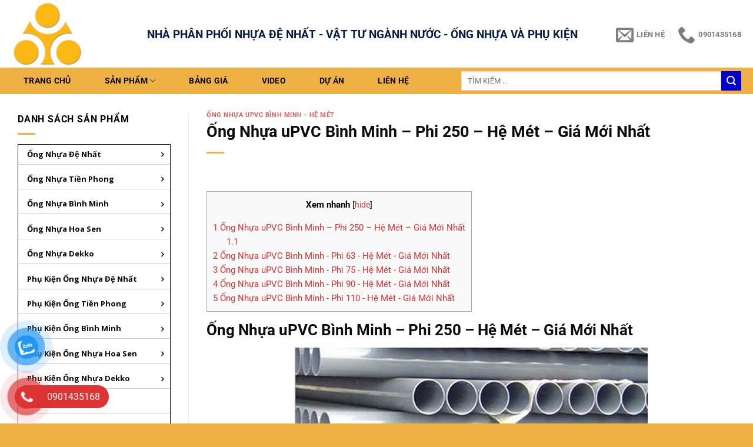

--- FILE ---
content_type: text/html; charset=UTF-8
request_url: https://ongnhuadenhat.vn/ong-nhua-upvc-binh-minh-phi-250-he-met-gia-moi-nhat/
body_size: 23306
content:
<!DOCTYPE html>
<html lang="vi" prefix="og: https://ogp.me/ns#" class="loading-site no-js bg-fill">
<head>
	<meta charset="UTF-8" />
	<link rel="profile" href="http://gmpg.org/xfn/11" />
	<link rel="pingback" href="https://ongnhuadenhat.vn/xmlrpc.php" />

	<script>(function(html){html.className = html.className.replace(/\bno-js\b/,'js')})(document.documentElement);</script>
	<style>img:is([sizes="auto" i], [sizes^="auto," i]) { contain-intrinsic-size: 3000px 1500px }</style>
	<meta name="viewport" content="width=device-width, initial-scale=1" />
<!-- Tối ưu hóa công cụ tìm kiếm bởi Rank Math PRO - https://rankmath.com/ -->
<title>Ống Nhựa uPVC Bình Minh - Phi 250 - Hệ Mét - Giá Mới Nhất</title>
<meta name="description" content="Ống Nhựa uPVC Bình Minh - Phi 250 - Hệ Mét - Giá Mới Nhất"/>
<meta name="robots" content="follow, index, max-snippet:-1, max-video-preview:-1, max-image-preview:large"/>
<link rel="canonical" href="https://ongnhuadenhat.vn/ong-nhua-upvc-binh-minh-phi-250-he-met-gia-moi-nhat/" />
<meta property="og:locale" content="vi_VN" />
<meta property="og:type" content="article" />
<meta property="og:title" content="Ống Nhựa uPVC Bình Minh - Phi 250 - Hệ Mét - Giá Mới Nhất" />
<meta property="og:description" content="Ống Nhựa uPVC Bình Minh - Phi 250 - Hệ Mét - Giá Mới Nhất" />
<meta property="og:url" content="https://ongnhuadenhat.vn/ong-nhua-upvc-binh-minh-phi-250-he-met-gia-moi-nhat/" />
<meta property="og:site_name" content="Nhựa Đệ Nhất Miền Nam" />
<meta property="article:publisher" content="https://www.facebook.com/vndaiphong" />
<meta property="article:section" content="Ống Nhựa uPVC Bình Minh - Hệ Mét" />
<meta property="og:updated_time" content="2020-11-05T15:15:26+07:00" />
<meta property="fb:app_id" content="422991601607748" />
<meta property="og:image" content="https://ongnhuadenhat.vn/wp-content/uploads/2020/11/ong-nhua-upvc-17.jpg" />
<meta property="og:image:secure_url" content="https://ongnhuadenhat.vn/wp-content/uploads/2020/11/ong-nhua-upvc-17.jpg" />
<meta property="og:image:width" content="600" />
<meta property="og:image:height" content="400" />
<meta property="og:image:alt" content="Ống Nhựa uPVC" />
<meta property="og:image:type" content="image/jpeg" />
<meta property="article:published_time" content="2020-11-03T09:57:34+07:00" />
<meta property="article:modified_time" content="2020-11-05T15:15:26+07:00" />
<meta name="twitter:card" content="summary_large_image" />
<meta name="twitter:title" content="Ống Nhựa uPVC Bình Minh - Phi 250 - Hệ Mét - Giá Mới Nhất" />
<meta name="twitter:description" content="Ống Nhựa uPVC Bình Minh - Phi 250 - Hệ Mét - Giá Mới Nhất" />
<meta name="twitter:image" content="https://ongnhuadenhat.vn/wp-content/uploads/2020/11/ong-nhua-upvc-17.jpg" />
<meta name="twitter:label1" content="Được viết bởi" />
<meta name="twitter:data1" content="admin" />
<meta name="twitter:label2" content="Thời gian để đọc" />
<meta name="twitter:data2" content="1 phút" />
<script type="application/ld+json" class="rank-math-schema-pro">{"@context":"https://schema.org","@graph":[{"@type":"Place","@id":"https://ongnhuadenhat.vn/#place","address":{"@type":"PostalAddress","streetAddress":"54/6E \u00c2\u0301p Ti\u00ea\u0300n L\u00e2n","addressLocality":"Xa\u0303 Ba\u0300 \u0110i\u00ea\u0309m","addressRegion":"Th\u00e0nh Ph\u1ed1 H\u1ed3 Ch\u00ed Minh","postalCode":"70000","addressCountry":"Vi\u1ec7t Nam"}},{"@type":"Organization","@id":"https://ongnhuadenhat.vn/#organization","name":"Nh\u1ef1a \u0110\u1ec7 Nh\u1ea5t Mi\u1ec1n Nam","url":"https://ongnhuadenhat.vn","sameAs":["https://www.facebook.com/vndaiphong","https://www.youtube.com/channel/UCGNKUJJZkBPgd6MY_MdUPrQ"],"email":"hanhht.vndaiphong@gmail.com","address":{"@type":"PostalAddress","streetAddress":"54/6E \u00c2\u0301p Ti\u00ea\u0300n L\u00e2n","addressLocality":"Xa\u0303 Ba\u0300 \u0110i\u00ea\u0309m","addressRegion":"Th\u00e0nh Ph\u1ed1 H\u1ed3 Ch\u00ed Minh","postalCode":"70000","addressCountry":"Vi\u1ec7t Nam"},"logo":{"@type":"ImageObject","@id":"https://ongnhuadenhat.vn/#logo","url":"https://ongnhuadenhat.vn/wp-content/uploads/2022/07/logo-site-de-nhat.png","contentUrl":"https://ongnhuadenhat.vn/wp-content/uploads/2022/07/logo-site-de-nhat.png","caption":"Nh\u1ef1a \u0110\u1ec7 Nh\u1ea5t Mi\u1ec1n Nam","inLanguage":"vi","width":"171","height":"150"},"contactPoint":[{"@type":"ContactPoint","telephone":"0901435168","contactType":"customer support"}],"description":"Nh\u1ef1a \u0110\u1ec7 Nh\u1ea5t Mi\u1ec1n Nam - \u0110\u1ea1i l\u00fd ph\u00e2n ph\u1ed1i To\u00e0n Qu\u1ed1c c\u00f3 gi\u00e1 chi\u1ebft kh\u1ea5u c\u1ef1c t\u1ed1t, giao h\u00e0ng \u0111\u00fang h\u1eb9n c\u00f4ng tr\u00ecnh, b\u1ea3o h\u00e0nh 100% n\u1ebfu s\u1ea3n ph\u1ea9m...","taxID":"0312084735","location":{"@id":"https://ongnhuadenhat.vn/#place"}},{"@type":"WebSite","@id":"https://ongnhuadenhat.vn/#website","url":"https://ongnhuadenhat.vn","name":"Nh\u1ef1a \u0110\u1ec7 Nh\u1ea5t Mi\u1ec1n Nam","publisher":{"@id":"https://ongnhuadenhat.vn/#organization"},"inLanguage":"vi"},{"@type":"ImageObject","@id":"https://ongnhuadenhat.vn/wp-content/uploads/2020/11/ong-nhua-upvc-17.jpg","url":"https://ongnhuadenhat.vn/wp-content/uploads/2020/11/ong-nhua-upvc-17.jpg","width":"600","height":"400","caption":"\u1ed0ng Nh\u1ef1a uPVC","inLanguage":"vi"},{"@type":"BreadcrumbList","@id":"https://ongnhuadenhat.vn/ong-nhua-upvc-binh-minh-phi-250-he-met-gia-moi-nhat/#breadcrumb","itemListElement":[{"@type":"ListItem","position":"1","item":{"@id":"https://ongnhuadenhat.vn","name":"Trang ch\u1ee7"}},{"@type":"ListItem","position":"2","item":{"@id":"https://ongnhuadenhat.vn/ong-nhua-upvc-binh-minh-he-met/","name":"\u1ed0ng Nh\u1ef1a uPVC B\u00ecnh Minh - H\u1ec7 M\u00e9t"}},{"@type":"ListItem","position":"3","item":{"@id":"https://ongnhuadenhat.vn/ong-nhua-upvc-binh-minh-phi-250-he-met-gia-moi-nhat/","name":"\u1ed0ng Nh\u1ef1a uPVC B\u00ecnh Minh &#8211; Phi 250 &#8211; H\u1ec7 M\u00e9t &#8211; Gi\u00e1 M\u1edbi Nh\u1ea5t"}}]},{"@type":"WebPage","@id":"https://ongnhuadenhat.vn/ong-nhua-upvc-binh-minh-phi-250-he-met-gia-moi-nhat/#webpage","url":"https://ongnhuadenhat.vn/ong-nhua-upvc-binh-minh-phi-250-he-met-gia-moi-nhat/","name":"\u1ed0ng Nh\u1ef1a uPVC B\u00ecnh Minh - Phi 250 - H\u1ec7 M\u00e9t - Gi\u00e1 M\u1edbi Nh\u1ea5t","datePublished":"2020-11-03T09:57:34+07:00","dateModified":"2020-11-05T15:15:26+07:00","isPartOf":{"@id":"https://ongnhuadenhat.vn/#website"},"primaryImageOfPage":{"@id":"https://ongnhuadenhat.vn/wp-content/uploads/2020/11/ong-nhua-upvc-17.jpg"},"inLanguage":"vi","breadcrumb":{"@id":"https://ongnhuadenhat.vn/ong-nhua-upvc-binh-minh-phi-250-he-met-gia-moi-nhat/#breadcrumb"}},{"@type":"Person","@id":"https://ongnhuadenhat.vn/ong-nhua-upvc-binh-minh-phi-250-he-met-gia-moi-nhat/#author","name":"admin","image":{"@type":"ImageObject","@id":"https://secure.gravatar.com/avatar/53b39309e2107de8fc67c0ca07b276b6892bd0fbddef3b214141817c2f2b78ab?s=96&amp;d=mm&amp;r=g","url":"https://secure.gravatar.com/avatar/53b39309e2107de8fc67c0ca07b276b6892bd0fbddef3b214141817c2f2b78ab?s=96&amp;d=mm&amp;r=g","caption":"admin","inLanguage":"vi"},"sameAs":["https://ongnhuadenhat.vn"],"worksFor":{"@id":"https://ongnhuadenhat.vn/#organization"}},{"@type":"BlogPosting","headline":"\u1ed0ng Nh\u1ef1a uPVC B\u00ecnh Minh - Phi 250 - H\u1ec7 M\u00e9t - Gi\u00e1 M\u1edbi Nh\u1ea5t","datePublished":"2020-11-03T09:57:34+07:00","dateModified":"2020-11-05T15:15:26+07:00","articleSection":"\u1ed0ng Nh\u1ef1a uPVC B\u00ecnh Minh - H\u1ec7 M\u00e9t","author":{"@id":"https://ongnhuadenhat.vn/ong-nhua-upvc-binh-minh-phi-250-he-met-gia-moi-nhat/#author","name":"admin"},"publisher":{"@id":"https://ongnhuadenhat.vn/#organization"},"description":"\u1ed0ng Nh\u1ef1a uPVC B\u00ecnh Minh - Phi 250 - H\u1ec7 M\u00e9t - Gi\u00e1 M\u1edbi Nh\u1ea5t","name":"\u1ed0ng Nh\u1ef1a uPVC B\u00ecnh Minh - Phi 250 - H\u1ec7 M\u00e9t - Gi\u00e1 M\u1edbi Nh\u1ea5t","@id":"https://ongnhuadenhat.vn/ong-nhua-upvc-binh-minh-phi-250-he-met-gia-moi-nhat/#richSnippet","isPartOf":{"@id":"https://ongnhuadenhat.vn/ong-nhua-upvc-binh-minh-phi-250-he-met-gia-moi-nhat/#webpage"},"image":{"@id":"https://ongnhuadenhat.vn/wp-content/uploads/2020/11/ong-nhua-upvc-17.jpg"},"inLanguage":"vi","mainEntityOfPage":{"@id":"https://ongnhuadenhat.vn/ong-nhua-upvc-binh-minh-phi-250-he-met-gia-moi-nhat/#webpage"}}]}</script>
<!-- /Plugin SEO WordPress Rank Math -->

<link rel='dns-prefetch' href='//fonts.googleapis.com' />
<link rel='prefetch' href='https://ongnhuadenhat.vn/wp-content/themes/flatsome/assets/js/flatsome.js?ver=51d1c732cb1803d92751' />
<link rel='prefetch' href='https://ongnhuadenhat.vn/wp-content/themes/flatsome/assets/js/chunk.slider.js?ver=3.19.2' />
<link rel='prefetch' href='https://ongnhuadenhat.vn/wp-content/themes/flatsome/assets/js/chunk.popups.js?ver=3.19.2' />
<link rel='prefetch' href='https://ongnhuadenhat.vn/wp-content/themes/flatsome/assets/js/chunk.tooltips.js?ver=3.19.2' />

<link rel='stylesheet' id='elusive-css' href='https://ongnhuadenhat.vn/wp-content/plugins/menu-icons/vendor/codeinwp/icon-picker/css/types/elusive.min.css' type='text/css' media='all' />
<link rel='stylesheet' id='menu-icon-font-awesome-css' href='https://ongnhuadenhat.vn/wp-content/plugins/menu-icons/css/fontawesome/css/all.min.css' type='text/css' media='all' />
<link rel='stylesheet' id='foundation-icons-css' href='https://ongnhuadenhat.vn/wp-content/plugins/menu-icons/vendor/codeinwp/icon-picker/css/types/foundation-icons.min.css' type='text/css' media='all' />
<link rel='stylesheet' id='genericons-css' href='https://ongnhuadenhat.vn/wp-content/plugins/menu-icons/vendor/codeinwp/icon-picker/css/types/genericons.min.css' type='text/css' media='all' />
<link rel='stylesheet' id='menu-icons-extra-css' href='https://ongnhuadenhat.vn/wp-content/plugins/menu-icons/css/extra.min.css' type='text/css' media='all' />
<link rel='stylesheet' id='awsm-ead-public-css' href='https://ongnhuadenhat.vn/wp-content/plugins/embed-any-document/css/embed-public.min.css' type='text/css' media='all' />
<link rel='stylesheet' id='wpmm-frontend-css' href='https://ongnhuadenhat.vn/wp-content/plugins/ap-mega-menu/css/style.css' type='text/css' media='all' />
<link rel='stylesheet' id='wpmm-animate-css-css' href='https://ongnhuadenhat.vn/wp-content/plugins/ap-mega-menu/css/animate.css' type='text/css' media='all' />
<link rel='stylesheet' id='wpmm-frontwalker-stylesheet-css' href='https://ongnhuadenhat.vn/wp-content/plugins/ap-mega-menu/css/frontend_walker.css' type='text/css' media='all' />
<link rel='stylesheet' id='wpmm-google-fonts-style-css' href='//fonts.googleapis.com/css?family=Open+Sans%3A400%2C300%2C300italic%2C400italic%2C600%2C600italic%2C700' type='text/css' media='all' />
<link rel='stylesheet' id='wpmegamenu-fontawesome-css' href='https://ongnhuadenhat.vn/wp-content/plugins/ap-mega-menu/css/wpmm-icons/font-awesome/font-awesome.min.css' type='text/css' media='all' />
<link rel='stylesheet' id='wpmegamenu-genericons-css' href='https://ongnhuadenhat.vn/wp-content/plugins/ap-mega-menu/css/wpmm-icons/genericons.css' type='text/css' media='all' />
<link rel='stylesheet' id='toc-screen-css' href='https://ongnhuadenhat.vn/wp-content/plugins/table-of-contents-plus/screen.min.css' type='text/css' media='all' />
<link rel='stylesheet' id='wpsm_tabs_r-font-awesome-front-css' href='https://ongnhuadenhat.vn/wp-content/plugins/tabs-responsive/assets/css/font-awesome/css/font-awesome.min.css' type='text/css' media='all' />
<link rel='stylesheet' id='wpsm_tabs_r_bootstrap-front-css' href='https://ongnhuadenhat.vn/wp-content/plugins/tabs-responsive/assets/css/bootstrap-front.css' type='text/css' media='all' />
<link rel='stylesheet' id='wpsm_tabs_r_animate-css' href='https://ongnhuadenhat.vn/wp-content/plugins/tabs-responsive/assets/css/animate.css' type='text/css' media='all' />
<link rel='stylesheet' id='pzf-style-css' href='https://ongnhuadenhat.vn/wp-content/plugins/button-contact-vr/legacy/css/style.css' type='text/css' media='all' />
<link rel='stylesheet' id='flatsome-main-css' href='https://ongnhuadenhat.vn/wp-content/themes/flatsome/assets/css/flatsome.css' type='text/css' media='all' />
<style id='flatsome-main-inline-css' type='text/css'>
@font-face {
				font-family: "fl-icons";
				font-display: block;
				src: url(https://ongnhuadenhat.vn/wp-content/themes/flatsome/assets/css/icons/fl-icons.eot?v=3.19.2);
				src:
					url(https://ongnhuadenhat.vn/wp-content/themes/flatsome/assets/css/icons/fl-icons.eot#iefix?v=3.19.2) format("embedded-opentype"),
					url(https://ongnhuadenhat.vn/wp-content/themes/flatsome/assets/css/icons/fl-icons.woff2?v=3.19.2) format("woff2"),
					url(https://ongnhuadenhat.vn/wp-content/themes/flatsome/assets/css/icons/fl-icons.ttf?v=3.19.2) format("truetype"),
					url(https://ongnhuadenhat.vn/wp-content/themes/flatsome/assets/css/icons/fl-icons.woff?v=3.19.2) format("woff"),
					url(https://ongnhuadenhat.vn/wp-content/themes/flatsome/assets/css/icons/fl-icons.svg?v=3.19.2#fl-icons) format("svg");
			}
</style>
<link rel='stylesheet' id='flatsome-style-css' href='https://ongnhuadenhat.vn/wp-content/themes/flatsome-child/style.css' type='text/css' media='all' />
<script type="text/javascript" src="https://ongnhuadenhat.vn/wp-includes/js/jquery/jquery.min.js" id="jquery-core-js"></script>
<script type="text/javascript" id="wp_megamenu-frontend_scripts-js-extra">
/* <![CDATA[ */
var wp_megamenu_params = {"wpmm_mobile_toggle_option":"toggle_standard","wpmm_event_behavior":"click_submenu","wpmm_ajaxurl":"https:\/\/ongnhuadenhat.vn\/wp-admin\/admin-ajax.php","wpmm_ajax_nonce":"36480974d4","check_woocommerce_enabled":"false","wpmm_mlabel_animation_type":"none","wpmm_animation_delay":"","wpmm_animation_duration":"","wpmm_animation_iteration_count":"1","enable_mobile":"0"};
/* ]]> */
</script>
<script type="text/javascript" src="https://ongnhuadenhat.vn/wp-content/plugins/ap-mega-menu/js/frontend.js" id="wp_megamenu-frontend_scripts-js"></script>
<script type="text/javascript" src="https://ongnhuadenhat.vn/wp-content/plugins/related-posts-thumbnails/assets/js/front.min.js" id="rpt_front_style-js"></script>
<script type="text/javascript" src="https://ongnhuadenhat.vn/wp-content/plugins/related-posts-thumbnails/assets/js/lazy-load.js" id="rpt-lazy-load-js"></script>
<link rel="https://api.w.org/" href="https://ongnhuadenhat.vn/wp-json/" /><link rel="alternate" title="JSON" type="application/json" href="https://ongnhuadenhat.vn/wp-json/wp/v2/posts/7970" /><link rel="EditURI" type="application/rsd+xml" title="RSD" href="https://ongnhuadenhat.vn/xmlrpc.php?rsd" />
<link rel='shortlink' href='https://ongnhuadenhat.vn/?p=7970' />
<style type="text/css">
			.aiovg-player {
				display: block;
				position: relative;
				border-radius: 3px;
				padding-bottom: 56.25%;
				width: 100%;
				height: 0;	
				overflow: hidden;
			}
			
			.aiovg-player iframe,
			.aiovg-player .video-js,
			.aiovg-player .plyr {
				--plyr-color-main: #00b2ff;
				position: absolute;
				inset: 0;	
				margin: 0;
				padding: 0;
				width: 100%;
				height: 100%;
			}
		</style><style type='text/css'>                .wp-megamenu-main-wrapper .wpmm-mega-menu-icon{
                font-size: 13px;
                }
                </style>        <style>
            #related_posts_thumbnails li {
                border-right: 1px solid #000000;
                background-color: #ffffff            }

            #related_posts_thumbnails li:hover {
                background-color: #dd4949;
            }

            .relpost_content {
                font-size: 13px;
                color: #000000;
            }

            .relpost-block-single {
                background-color: #ffffff;
                border-right: 1px solid #000000;
                border-left: 1px solid #000000;
                margin-right: -1px;
            }

            .relpost-block-single:hover {
                background-color: #dd4949;
            }
        </style>

        <meta name="google-site-verification" content="cSeMyjqObXJC1juBAclJDvWG2nwQsOvIc-IWEt7GVnM" />
<meta name="google-site-verification" content="l9pmd_ZJkRSiyqIVTRWNcNbvDbyLUdx_mflq1QZ8V6k" />


<!-- Google Tag Manager -->
<script>(function(w,d,s,l,i){w[l]=w[l]||[];w[l].push({'gtm.start':
new Date().getTime(),event:'gtm.js'});var f=d.getElementsByTagName(s)[0],
j=d.createElement(s),dl=l!='dataLayer'?'&l='+l:'';j.async=true;j.src=
'https://www.googletagmanager.com/gtm.js?id='+i+dl;f.parentNode.insertBefore(j,f);
})(window,document,'script','dataLayer','GTM-WDHTQ9PD');</script>
<!-- End Google Tag Manager -->


<!-- Google tag (gtag.js) -->
<script async src="https://www.googletagmanager.com/gtag/js?id=G-3ZFMGWB51C"></script>
<script>
  window.dataLayer = window.dataLayer || [];
  function gtag(){dataLayer.push(arguments);}
  gtag('js', new Date());

  gtag('config', 'G-3ZFMGWB51C');
</script><link rel="icon" href="https://ongnhuadenhat.vn/wp-content/uploads/2020/10/cropped-iconwebsite-nhuadenhat-1-32x32.jpg" sizes="32x32" />
<link rel="icon" href="https://ongnhuadenhat.vn/wp-content/uploads/2020/10/cropped-iconwebsite-nhuadenhat-1-192x192.jpg" sizes="192x192" />
<link rel="apple-touch-icon" href="https://ongnhuadenhat.vn/wp-content/uploads/2020/10/cropped-iconwebsite-nhuadenhat-1-180x180.jpg" />
<meta name="msapplication-TileImage" content="https://ongnhuadenhat.vn/wp-content/uploads/2020/10/cropped-iconwebsite-nhuadenhat-1-270x270.jpg" />
<style id="custom-css" type="text/css">:root {--primary-color: rgba(237,166,45,0.88);--fs-color-primary: rgba(237,166,45,0.88);--fs-color-secondary: #0000cd;--fs-color-success: #0a0a0a;--fs-color-alert: #0a0a0a;--fs-experimental-link-color: #dd3333;--fs-experimental-link-color-hover: #000000;}.tooltipster-base {--tooltip-color: #fff;--tooltip-bg-color: #000;}.off-canvas-right .mfp-content, .off-canvas-left .mfp-content {--drawer-width: 300px;}.container-width, .full-width .ubermenu-nav, .container, .row{max-width: 1270px}.row.row-collapse{max-width: 1240px}.row.row-small{max-width: 1262.5px}.row.row-large{max-width: 1300px}.header-main{height: 115px}#logo img{max-height: 115px}#logo{width:200px;}#logo img{padding:4px 0;}.header-bottom{min-height: 45px}.header-top{min-height: 30px}.transparent .header-main{height: 265px}.transparent #logo img{max-height: 265px}.has-transparent + .page-title:first-of-type,.has-transparent + #main > .page-title,.has-transparent + #main > div > .page-title,.has-transparent + #main .page-header-wrapper:first-of-type .page-title{padding-top: 315px;}.header.show-on-scroll,.stuck .header-main{height:70px!important}.stuck #logo img{max-height: 70px!important}.search-form{ width: 86%;}.header-bg-color {background-color: rgba(255,255,255,0.9)}.header-bottom {background-color: rgba(237,166,45,0.88)}.header-main .nav > li > a{line-height: 22px }.header-wrapper:not(.stuck) .header-main .header-nav{margin-top: 3px }.header-bottom-nav > li > a{line-height: 44px }@media (max-width: 549px) {.header-main{height: 87px}#logo img{max-height: 87px}}.main-menu-overlay{background-color: #dd9933}.nav-dropdown-has-arrow.nav-dropdown-has-border li.has-dropdown:before{border-bottom-color: #eeee22;}.nav .nav-dropdown{border-color: #eeee22 }.nav-dropdown{border-radius:10px}.nav-dropdown{font-size:96%}.nav-dropdown-has-arrow li.has-dropdown:after{border-bottom-color: #ffffff;}.nav .nav-dropdown{background-color: #ffffff}body{color: #000000}h1,h2,h3,h4,h5,h6,.heading-font{color: #0c0c0c;}body{font-size: 100%;}body{font-family: Roboto, sans-serif;}body {font-weight: 400;font-style: normal;}.nav > li > a {font-family: Roboto, sans-serif;}.mobile-sidebar-levels-2 .nav > li > ul > li > a {font-family: Roboto, sans-serif;}.nav > li > a,.mobile-sidebar-levels-2 .nav > li > ul > li > a {font-weight: 700;font-style: normal;}h1,h2,h3,h4,h5,h6,.heading-font, .off-canvas-center .nav-sidebar.nav-vertical > li > a{font-family: Roboto, sans-serif;}h1,h2,h3,h4,h5,h6,.heading-font,.banner h1,.banner h2 {font-weight: 700;font-style: normal;}.alt-font{font-family: Roboto, sans-serif;}.alt-font {font-weight: 400!important;font-style: normal!important;}.header:not(.transparent) .header-nav-main.nav > li > a {color: #000000;}.header:not(.transparent) .header-nav-main.nav > li > a:hover,.header:not(.transparent) .header-nav-main.nav > li.active > a,.header:not(.transparent) .header-nav-main.nav > li.current > a,.header:not(.transparent) .header-nav-main.nav > li > a.active,.header:not(.transparent) .header-nav-main.nav > li > a.current{color: rgba(255,255,255,0);}.header-nav-main.nav-line-bottom > li > a:before,.header-nav-main.nav-line-grow > li > a:before,.header-nav-main.nav-line > li > a:before,.header-nav-main.nav-box > li > a:hover,.header-nav-main.nav-box > li.active > a,.header-nav-main.nav-pills > li > a:hover,.header-nav-main.nav-pills > li.active > a{color:#FFF!important;background-color: rgba(255,255,255,0);}.header:not(.transparent) .header-bottom-nav.nav > li > a{color: #0a0a0a;}.header:not(.transparent) .header-bottom-nav.nav > li > a:hover,.header:not(.transparent) .header-bottom-nav.nav > li.active > a,.header:not(.transparent) .header-bottom-nav.nav > li.current > a,.header:not(.transparent) .header-bottom-nav.nav > li > a.active,.header:not(.transparent) .header-bottom-nav.nav > li > a.current{color: #dd9933;}.header-bottom-nav.nav-line-bottom > li > a:before,.header-bottom-nav.nav-line-grow > li > a:before,.header-bottom-nav.nav-line > li > a:before,.header-bottom-nav.nav-box > li > a:hover,.header-bottom-nav.nav-box > li.active > a,.header-bottom-nav.nav-pills > li > a:hover,.header-bottom-nav.nav-pills > li.active > a{color:#FFF!important;background-color: #dd9933;}.widget:where(:not(.widget_shopping_cart)) a{color: rgba(0,0,0,0);}.widget:where(:not(.widget_shopping_cart)) a:hover{color: rgba(0,0,0,0);}.widget .tagcloud a:hover{border-color: rgba(0,0,0,0); background-color: rgba(0,0,0,0);}.is-divider{background-color: rgba(237,166,45,0.88);}.footer-1{background-color: #2b2b2b}.absolute-footer, html{background-color: rgba(237,166,45,0.88)}.nav-vertical-fly-out > li + li {border-top-width: 1px; border-top-style: solid;}.label-new.menu-item > a:after{content:"Mới";}.label-hot.menu-item > a:after{content:"Thịnh hành";}.label-sale.menu-item > a:after{content:"Giảm giá";}.label-popular.menu-item > a:after{content:"Phổ biến";}</style>		<style type="text/css" id="wp-custom-css">
			/* Contact Form 7 Submit Button 
 -------------------------------*/
 .wpcf7 input[type="submit"] {
     color: #ffffff;
     background: #dd2121;
 }		</style>
		<style id="kirki-inline-styles">/* cyrillic-ext */
@font-face {
  font-family: 'Roboto';
  font-style: normal;
  font-weight: 400;
  font-stretch: 100%;
  font-display: swap;
  src: url(https://ongnhuadenhat.vn/wp-content/fonts/roboto/KFO7CnqEu92Fr1ME7kSn66aGLdTylUAMa3GUBGEe.woff2) format('woff2');
  unicode-range: U+0460-052F, U+1C80-1C8A, U+20B4, U+2DE0-2DFF, U+A640-A69F, U+FE2E-FE2F;
}
/* cyrillic */
@font-face {
  font-family: 'Roboto';
  font-style: normal;
  font-weight: 400;
  font-stretch: 100%;
  font-display: swap;
  src: url(https://ongnhuadenhat.vn/wp-content/fonts/roboto/KFO7CnqEu92Fr1ME7kSn66aGLdTylUAMa3iUBGEe.woff2) format('woff2');
  unicode-range: U+0301, U+0400-045F, U+0490-0491, U+04B0-04B1, U+2116;
}
/* greek-ext */
@font-face {
  font-family: 'Roboto';
  font-style: normal;
  font-weight: 400;
  font-stretch: 100%;
  font-display: swap;
  src: url(https://ongnhuadenhat.vn/wp-content/fonts/roboto/KFO7CnqEu92Fr1ME7kSn66aGLdTylUAMa3CUBGEe.woff2) format('woff2');
  unicode-range: U+1F00-1FFF;
}
/* greek */
@font-face {
  font-family: 'Roboto';
  font-style: normal;
  font-weight: 400;
  font-stretch: 100%;
  font-display: swap;
  src: url(https://ongnhuadenhat.vn/wp-content/fonts/roboto/KFO7CnqEu92Fr1ME7kSn66aGLdTylUAMa3-UBGEe.woff2) format('woff2');
  unicode-range: U+0370-0377, U+037A-037F, U+0384-038A, U+038C, U+038E-03A1, U+03A3-03FF;
}
/* math */
@font-face {
  font-family: 'Roboto';
  font-style: normal;
  font-weight: 400;
  font-stretch: 100%;
  font-display: swap;
  src: url(https://ongnhuadenhat.vn/wp-content/fonts/roboto/KFO7CnqEu92Fr1ME7kSn66aGLdTylUAMawCUBGEe.woff2) format('woff2');
  unicode-range: U+0302-0303, U+0305, U+0307-0308, U+0310, U+0312, U+0315, U+031A, U+0326-0327, U+032C, U+032F-0330, U+0332-0333, U+0338, U+033A, U+0346, U+034D, U+0391-03A1, U+03A3-03A9, U+03B1-03C9, U+03D1, U+03D5-03D6, U+03F0-03F1, U+03F4-03F5, U+2016-2017, U+2034-2038, U+203C, U+2040, U+2043, U+2047, U+2050, U+2057, U+205F, U+2070-2071, U+2074-208E, U+2090-209C, U+20D0-20DC, U+20E1, U+20E5-20EF, U+2100-2112, U+2114-2115, U+2117-2121, U+2123-214F, U+2190, U+2192, U+2194-21AE, U+21B0-21E5, U+21F1-21F2, U+21F4-2211, U+2213-2214, U+2216-22FF, U+2308-230B, U+2310, U+2319, U+231C-2321, U+2336-237A, U+237C, U+2395, U+239B-23B7, U+23D0, U+23DC-23E1, U+2474-2475, U+25AF, U+25B3, U+25B7, U+25BD, U+25C1, U+25CA, U+25CC, U+25FB, U+266D-266F, U+27C0-27FF, U+2900-2AFF, U+2B0E-2B11, U+2B30-2B4C, U+2BFE, U+3030, U+FF5B, U+FF5D, U+1D400-1D7FF, U+1EE00-1EEFF;
}
/* symbols */
@font-face {
  font-family: 'Roboto';
  font-style: normal;
  font-weight: 400;
  font-stretch: 100%;
  font-display: swap;
  src: url(https://ongnhuadenhat.vn/wp-content/fonts/roboto/KFO7CnqEu92Fr1ME7kSn66aGLdTylUAMaxKUBGEe.woff2) format('woff2');
  unicode-range: U+0001-000C, U+000E-001F, U+007F-009F, U+20DD-20E0, U+20E2-20E4, U+2150-218F, U+2190, U+2192, U+2194-2199, U+21AF, U+21E6-21F0, U+21F3, U+2218-2219, U+2299, U+22C4-22C6, U+2300-243F, U+2440-244A, U+2460-24FF, U+25A0-27BF, U+2800-28FF, U+2921-2922, U+2981, U+29BF, U+29EB, U+2B00-2BFF, U+4DC0-4DFF, U+FFF9-FFFB, U+10140-1018E, U+10190-1019C, U+101A0, U+101D0-101FD, U+102E0-102FB, U+10E60-10E7E, U+1D2C0-1D2D3, U+1D2E0-1D37F, U+1F000-1F0FF, U+1F100-1F1AD, U+1F1E6-1F1FF, U+1F30D-1F30F, U+1F315, U+1F31C, U+1F31E, U+1F320-1F32C, U+1F336, U+1F378, U+1F37D, U+1F382, U+1F393-1F39F, U+1F3A7-1F3A8, U+1F3AC-1F3AF, U+1F3C2, U+1F3C4-1F3C6, U+1F3CA-1F3CE, U+1F3D4-1F3E0, U+1F3ED, U+1F3F1-1F3F3, U+1F3F5-1F3F7, U+1F408, U+1F415, U+1F41F, U+1F426, U+1F43F, U+1F441-1F442, U+1F444, U+1F446-1F449, U+1F44C-1F44E, U+1F453, U+1F46A, U+1F47D, U+1F4A3, U+1F4B0, U+1F4B3, U+1F4B9, U+1F4BB, U+1F4BF, U+1F4C8-1F4CB, U+1F4D6, U+1F4DA, U+1F4DF, U+1F4E3-1F4E6, U+1F4EA-1F4ED, U+1F4F7, U+1F4F9-1F4FB, U+1F4FD-1F4FE, U+1F503, U+1F507-1F50B, U+1F50D, U+1F512-1F513, U+1F53E-1F54A, U+1F54F-1F5FA, U+1F610, U+1F650-1F67F, U+1F687, U+1F68D, U+1F691, U+1F694, U+1F698, U+1F6AD, U+1F6B2, U+1F6B9-1F6BA, U+1F6BC, U+1F6C6-1F6CF, U+1F6D3-1F6D7, U+1F6E0-1F6EA, U+1F6F0-1F6F3, U+1F6F7-1F6FC, U+1F700-1F7FF, U+1F800-1F80B, U+1F810-1F847, U+1F850-1F859, U+1F860-1F887, U+1F890-1F8AD, U+1F8B0-1F8BB, U+1F8C0-1F8C1, U+1F900-1F90B, U+1F93B, U+1F946, U+1F984, U+1F996, U+1F9E9, U+1FA00-1FA6F, U+1FA70-1FA7C, U+1FA80-1FA89, U+1FA8F-1FAC6, U+1FACE-1FADC, U+1FADF-1FAE9, U+1FAF0-1FAF8, U+1FB00-1FBFF;
}
/* vietnamese */
@font-face {
  font-family: 'Roboto';
  font-style: normal;
  font-weight: 400;
  font-stretch: 100%;
  font-display: swap;
  src: url(https://ongnhuadenhat.vn/wp-content/fonts/roboto/KFO7CnqEu92Fr1ME7kSn66aGLdTylUAMa3OUBGEe.woff2) format('woff2');
  unicode-range: U+0102-0103, U+0110-0111, U+0128-0129, U+0168-0169, U+01A0-01A1, U+01AF-01B0, U+0300-0301, U+0303-0304, U+0308-0309, U+0323, U+0329, U+1EA0-1EF9, U+20AB;
}
/* latin-ext */
@font-face {
  font-family: 'Roboto';
  font-style: normal;
  font-weight: 400;
  font-stretch: 100%;
  font-display: swap;
  src: url(https://ongnhuadenhat.vn/wp-content/fonts/roboto/KFO7CnqEu92Fr1ME7kSn66aGLdTylUAMa3KUBGEe.woff2) format('woff2');
  unicode-range: U+0100-02BA, U+02BD-02C5, U+02C7-02CC, U+02CE-02D7, U+02DD-02FF, U+0304, U+0308, U+0329, U+1D00-1DBF, U+1E00-1E9F, U+1EF2-1EFF, U+2020, U+20A0-20AB, U+20AD-20C0, U+2113, U+2C60-2C7F, U+A720-A7FF;
}
/* latin */
@font-face {
  font-family: 'Roboto';
  font-style: normal;
  font-weight: 400;
  font-stretch: 100%;
  font-display: swap;
  src: url(https://ongnhuadenhat.vn/wp-content/fonts/roboto/KFO7CnqEu92Fr1ME7kSn66aGLdTylUAMa3yUBA.woff2) format('woff2');
  unicode-range: U+0000-00FF, U+0131, U+0152-0153, U+02BB-02BC, U+02C6, U+02DA, U+02DC, U+0304, U+0308, U+0329, U+2000-206F, U+20AC, U+2122, U+2191, U+2193, U+2212, U+2215, U+FEFF, U+FFFD;
}
/* cyrillic-ext */
@font-face {
  font-family: 'Roboto';
  font-style: normal;
  font-weight: 700;
  font-stretch: 100%;
  font-display: swap;
  src: url(https://ongnhuadenhat.vn/wp-content/fonts/roboto/KFO7CnqEu92Fr1ME7kSn66aGLdTylUAMa3GUBGEe.woff2) format('woff2');
  unicode-range: U+0460-052F, U+1C80-1C8A, U+20B4, U+2DE0-2DFF, U+A640-A69F, U+FE2E-FE2F;
}
/* cyrillic */
@font-face {
  font-family: 'Roboto';
  font-style: normal;
  font-weight: 700;
  font-stretch: 100%;
  font-display: swap;
  src: url(https://ongnhuadenhat.vn/wp-content/fonts/roboto/KFO7CnqEu92Fr1ME7kSn66aGLdTylUAMa3iUBGEe.woff2) format('woff2');
  unicode-range: U+0301, U+0400-045F, U+0490-0491, U+04B0-04B1, U+2116;
}
/* greek-ext */
@font-face {
  font-family: 'Roboto';
  font-style: normal;
  font-weight: 700;
  font-stretch: 100%;
  font-display: swap;
  src: url(https://ongnhuadenhat.vn/wp-content/fonts/roboto/KFO7CnqEu92Fr1ME7kSn66aGLdTylUAMa3CUBGEe.woff2) format('woff2');
  unicode-range: U+1F00-1FFF;
}
/* greek */
@font-face {
  font-family: 'Roboto';
  font-style: normal;
  font-weight: 700;
  font-stretch: 100%;
  font-display: swap;
  src: url(https://ongnhuadenhat.vn/wp-content/fonts/roboto/KFO7CnqEu92Fr1ME7kSn66aGLdTylUAMa3-UBGEe.woff2) format('woff2');
  unicode-range: U+0370-0377, U+037A-037F, U+0384-038A, U+038C, U+038E-03A1, U+03A3-03FF;
}
/* math */
@font-face {
  font-family: 'Roboto';
  font-style: normal;
  font-weight: 700;
  font-stretch: 100%;
  font-display: swap;
  src: url(https://ongnhuadenhat.vn/wp-content/fonts/roboto/KFO7CnqEu92Fr1ME7kSn66aGLdTylUAMawCUBGEe.woff2) format('woff2');
  unicode-range: U+0302-0303, U+0305, U+0307-0308, U+0310, U+0312, U+0315, U+031A, U+0326-0327, U+032C, U+032F-0330, U+0332-0333, U+0338, U+033A, U+0346, U+034D, U+0391-03A1, U+03A3-03A9, U+03B1-03C9, U+03D1, U+03D5-03D6, U+03F0-03F1, U+03F4-03F5, U+2016-2017, U+2034-2038, U+203C, U+2040, U+2043, U+2047, U+2050, U+2057, U+205F, U+2070-2071, U+2074-208E, U+2090-209C, U+20D0-20DC, U+20E1, U+20E5-20EF, U+2100-2112, U+2114-2115, U+2117-2121, U+2123-214F, U+2190, U+2192, U+2194-21AE, U+21B0-21E5, U+21F1-21F2, U+21F4-2211, U+2213-2214, U+2216-22FF, U+2308-230B, U+2310, U+2319, U+231C-2321, U+2336-237A, U+237C, U+2395, U+239B-23B7, U+23D0, U+23DC-23E1, U+2474-2475, U+25AF, U+25B3, U+25B7, U+25BD, U+25C1, U+25CA, U+25CC, U+25FB, U+266D-266F, U+27C0-27FF, U+2900-2AFF, U+2B0E-2B11, U+2B30-2B4C, U+2BFE, U+3030, U+FF5B, U+FF5D, U+1D400-1D7FF, U+1EE00-1EEFF;
}
/* symbols */
@font-face {
  font-family: 'Roboto';
  font-style: normal;
  font-weight: 700;
  font-stretch: 100%;
  font-display: swap;
  src: url(https://ongnhuadenhat.vn/wp-content/fonts/roboto/KFO7CnqEu92Fr1ME7kSn66aGLdTylUAMaxKUBGEe.woff2) format('woff2');
  unicode-range: U+0001-000C, U+000E-001F, U+007F-009F, U+20DD-20E0, U+20E2-20E4, U+2150-218F, U+2190, U+2192, U+2194-2199, U+21AF, U+21E6-21F0, U+21F3, U+2218-2219, U+2299, U+22C4-22C6, U+2300-243F, U+2440-244A, U+2460-24FF, U+25A0-27BF, U+2800-28FF, U+2921-2922, U+2981, U+29BF, U+29EB, U+2B00-2BFF, U+4DC0-4DFF, U+FFF9-FFFB, U+10140-1018E, U+10190-1019C, U+101A0, U+101D0-101FD, U+102E0-102FB, U+10E60-10E7E, U+1D2C0-1D2D3, U+1D2E0-1D37F, U+1F000-1F0FF, U+1F100-1F1AD, U+1F1E6-1F1FF, U+1F30D-1F30F, U+1F315, U+1F31C, U+1F31E, U+1F320-1F32C, U+1F336, U+1F378, U+1F37D, U+1F382, U+1F393-1F39F, U+1F3A7-1F3A8, U+1F3AC-1F3AF, U+1F3C2, U+1F3C4-1F3C6, U+1F3CA-1F3CE, U+1F3D4-1F3E0, U+1F3ED, U+1F3F1-1F3F3, U+1F3F5-1F3F7, U+1F408, U+1F415, U+1F41F, U+1F426, U+1F43F, U+1F441-1F442, U+1F444, U+1F446-1F449, U+1F44C-1F44E, U+1F453, U+1F46A, U+1F47D, U+1F4A3, U+1F4B0, U+1F4B3, U+1F4B9, U+1F4BB, U+1F4BF, U+1F4C8-1F4CB, U+1F4D6, U+1F4DA, U+1F4DF, U+1F4E3-1F4E6, U+1F4EA-1F4ED, U+1F4F7, U+1F4F9-1F4FB, U+1F4FD-1F4FE, U+1F503, U+1F507-1F50B, U+1F50D, U+1F512-1F513, U+1F53E-1F54A, U+1F54F-1F5FA, U+1F610, U+1F650-1F67F, U+1F687, U+1F68D, U+1F691, U+1F694, U+1F698, U+1F6AD, U+1F6B2, U+1F6B9-1F6BA, U+1F6BC, U+1F6C6-1F6CF, U+1F6D3-1F6D7, U+1F6E0-1F6EA, U+1F6F0-1F6F3, U+1F6F7-1F6FC, U+1F700-1F7FF, U+1F800-1F80B, U+1F810-1F847, U+1F850-1F859, U+1F860-1F887, U+1F890-1F8AD, U+1F8B0-1F8BB, U+1F8C0-1F8C1, U+1F900-1F90B, U+1F93B, U+1F946, U+1F984, U+1F996, U+1F9E9, U+1FA00-1FA6F, U+1FA70-1FA7C, U+1FA80-1FA89, U+1FA8F-1FAC6, U+1FACE-1FADC, U+1FADF-1FAE9, U+1FAF0-1FAF8, U+1FB00-1FBFF;
}
/* vietnamese */
@font-face {
  font-family: 'Roboto';
  font-style: normal;
  font-weight: 700;
  font-stretch: 100%;
  font-display: swap;
  src: url(https://ongnhuadenhat.vn/wp-content/fonts/roboto/KFO7CnqEu92Fr1ME7kSn66aGLdTylUAMa3OUBGEe.woff2) format('woff2');
  unicode-range: U+0102-0103, U+0110-0111, U+0128-0129, U+0168-0169, U+01A0-01A1, U+01AF-01B0, U+0300-0301, U+0303-0304, U+0308-0309, U+0323, U+0329, U+1EA0-1EF9, U+20AB;
}
/* latin-ext */
@font-face {
  font-family: 'Roboto';
  font-style: normal;
  font-weight: 700;
  font-stretch: 100%;
  font-display: swap;
  src: url(https://ongnhuadenhat.vn/wp-content/fonts/roboto/KFO7CnqEu92Fr1ME7kSn66aGLdTylUAMa3KUBGEe.woff2) format('woff2');
  unicode-range: U+0100-02BA, U+02BD-02C5, U+02C7-02CC, U+02CE-02D7, U+02DD-02FF, U+0304, U+0308, U+0329, U+1D00-1DBF, U+1E00-1E9F, U+1EF2-1EFF, U+2020, U+20A0-20AB, U+20AD-20C0, U+2113, U+2C60-2C7F, U+A720-A7FF;
}
/* latin */
@font-face {
  font-family: 'Roboto';
  font-style: normal;
  font-weight: 700;
  font-stretch: 100%;
  font-display: swap;
  src: url(https://ongnhuadenhat.vn/wp-content/fonts/roboto/KFO7CnqEu92Fr1ME7kSn66aGLdTylUAMa3yUBA.woff2) format('woff2');
  unicode-range: U+0000-00FF, U+0131, U+0152-0153, U+02BB-02BC, U+02C6, U+02DA, U+02DC, U+0304, U+0308, U+0329, U+2000-206F, U+20AC, U+2122, U+2191, U+2193, U+2212, U+2215, U+FEFF, U+FFFD;
}</style></head>

<body class="wp-singular post-template-default single single-post postid-7970 single-format-standard wp-theme-flatsome wp-child-theme-flatsome-child full-width bg-fill lightbox nav-dropdown-has-arrow nav-dropdown-has-shadow nav-dropdown-has-border">


<a class="skip-link screen-reader-text" href="#main">Chuyển đến nội dung</a>

<div id="wrapper">

	
	<header id="header" class="header has-sticky sticky-jump">
		<div class="header-wrapper">
			<div id="masthead" class="header-main ">
      <div class="header-inner flex-row container logo-left medium-logo-center" role="navigation">

          <!-- Logo -->
          <div id="logo" class="flex-col logo">
            
<!-- Header logo -->
<a href="https://ongnhuadenhat.vn/" title="Nhựa Đệ Nhất Miền Nam - Nhựa Đệ Nhất Miền Nam: PPR, uPVC, HDPE, phụ kiện ống nước" rel="home">
		<img width="171" height="150" src="https://ongnhuadenhat.vn/wp-content/uploads/2022/07/logo-site-de-nhat.png" class="header_logo header-logo" alt="Nhựa Đệ Nhất Miền Nam"/><img  width="171" height="150" src="https://ongnhuadenhat.vn/wp-content/uploads/2022/07/logo-site-de-nhat.png" class="header-logo-dark" alt="Nhựa Đệ Nhất Miền Nam"/></a>
          </div>

          <!-- Mobile Left Elements -->
          <div class="flex-col show-for-medium flex-left">
            <ul class="mobile-nav nav nav-left ">
                          </ul>
          </div>

          <!-- Left Elements -->
          <div class="flex-col hide-for-medium flex-left
            flex-grow">
            <ul class="header-nav header-nav-main nav nav-left  nav-line-bottom nav-size-large nav-spacing-medium nav-uppercase" >
              <li class="html custom html_topbar_left"><center><strong style="color:#071d45;font-size:19px;">NHÀ PHÂN PHỐI NHỰA ĐỆ NHẤT - VẬT TƯ NGÀNH NƯỚC - ỐNG NHỰA VÀ PHỤ KIỆN </strong></center></li>            </ul>
          </div>

          <!-- Right Elements -->
          <div class="flex-col hide-for-medium flex-right">
            <ul class="header-nav header-nav-main nav nav-right  nav-line-bottom nav-size-large nav-spacing-medium nav-uppercase">
              <li class="header-contact-wrapper">
		<ul id="header-contact" class="nav nav-divided nav-uppercase header-contact">
		
						<li class="">
			  <a href="mailto:hanhht.vndaiphong@gmail.com" class="tooltip" title="hanhht.vndaiphong@gmail.com">
				  <i class="icon-envelop" style="font-size:30px;" ></i>			       <span>
			       	Liên hệ			       </span>
			  </a>
			</li>
			
			
						<li class="">
			  <a href="tel:0901435168" class="tooltip" title="0901435168">
			     <i class="icon-phone" style="font-size:30px;" ></i>			      <span>0901435168</span>
			  </a>
			</li>
			
				</ul>
</li>
            </ul>
          </div>

          <!-- Mobile Right Elements -->
          <div class="flex-col show-for-medium flex-right">
            <ul class="mobile-nav nav nav-right ">
              <li class="header-search header-search-dropdown has-icon has-dropdown menu-item-has-children">
	<div class="header-button">	<a href="#" aria-label="Search" class="icon primary button round is-small"><i class="icon-search" ></i></a>
	</div>	<ul class="nav-dropdown nav-dropdown-bold dropdown-uppercase">
	 	<li class="header-search-form search-form html relative has-icon">
	<div class="header-search-form-wrapper">
		<div class="searchform-wrapper ux-search-box relative is-normal"><form method="get" class="searchform" action="https://ongnhuadenhat.vn/" role="search">
		<div class="flex-row relative">
			<div class="flex-col flex-grow">
	   	   <input type="search" class="search-field mb-0" name="s" value="" id="s" placeholder="TÌM KIẾM ..." />
			</div>
			<div class="flex-col">
				<button type="submit" class="ux-search-submit submit-button secondary button icon mb-0" aria-label="Nộp">
					<i class="icon-search" ></i>				</button>
			</div>
		</div>
    <div class="live-search-results text-left z-top"></div>
</form>
</div>	</div>
</li>
	</ul>
</li>
<li class="nav-icon has-icon">
  <div class="header-button">		<a href="#" data-open="#main-menu" data-pos="right" data-bg="main-menu-overlay" data-color="dark" class="icon primary button round is-small" aria-label="Menu" aria-controls="main-menu" aria-expanded="false">

		  <i class="icon-menu" ></i>
		  <span class="menu-title uppercase hide-for-small">Menu</span>		</a>
	 </div> </li>
            </ul>
          </div>

      </div>

            <div class="container"><div class="top-divider full-width"></div></div>
      </div>
<div id="wide-nav" class="header-bottom wide-nav nav-dark">
    <div class="flex-row container">

                        <div class="flex-col hide-for-medium flex-left">
                <ul class="nav header-nav header-bottom-nav nav-left  nav-box nav-size-medium nav-spacing-xlarge nav-uppercase">
                    <li id="menu-item-60" class="menu-item menu-item-type-custom menu-item-object-custom menu-item-home menu-item-60 menu-item-design-default"><a href="https://ongnhuadenhat.vn/" class="nav-top-link"><i class="_mi _before dashicons dashicons-admin-home" aria-hidden="true"></i><span>Trang Chủ</span></a></li>
<li id="menu-item-7703" class="menu-item menu-item-type-post_type menu-item-object-page menu-item-has-children menu-item-7703 menu-item-design-default has-dropdown"><a href="https://ongnhuadenhat.vn/san-pham/" class="nav-top-link" aria-expanded="false" aria-haspopup="menu"><i class="_mi _before dashicons dashicons-products" aria-hidden="true"></i><span>Sản Phẩm</span><i class="icon-angle-down" ></i></a>
<ul class="sub-menu nav-dropdown nav-dropdown-bold dropdown-uppercase">
	<li id="menu-item-7704" class="menu-item menu-item-type-post_type menu-item-object-page menu-item-7704"><a href="https://ongnhuadenhat.vn/ong-nhua-de-nhat/">Ống Nhựa Đệ Nhất</a></li>
	<li id="menu-item-7708" class="menu-item menu-item-type-post_type menu-item-object-page menu-item-7708"><a href="https://ongnhuadenhat.vn/nhua-binh-minh/">Ống Nhựa Bình Minh</a></li>
	<li id="menu-item-7707" class="menu-item menu-item-type-post_type menu-item-object-page menu-item-7707"><a href="https://ongnhuadenhat.vn/ong-nhua-tien-phong/">Ống Nhựa Tiền Phong</a></li>
	<li id="menu-item-7706" class="menu-item menu-item-type-post_type menu-item-object-page menu-item-7706"><a href="https://ongnhuadenhat.vn/ong-nhua-hoa-sen/">Ống Nhựa Hoa Sen</a></li>
	<li id="menu-item-7705" class="menu-item menu-item-type-post_type menu-item-object-page menu-item-7705"><a href="https://ongnhuadenhat.vn/ong-nhua-dekko/">Ống Nhựa Dekko</a></li>
	<li id="menu-item-10874" class="menu-item menu-item-type-post_type menu-item-object-page menu-item-10874"><a href="https://ongnhuadenhat.vn/phu-kien-ong-nhua-de-nhat/">Phụ Kiện Ống Nhựa Đệ Nhất</a></li>
	<li id="menu-item-10877" class="menu-item menu-item-type-post_type menu-item-object-page menu-item-10877"><a href="https://ongnhuadenhat.vn/phu-kien-ong-binh-minh/">Phụ Kiện Ống Bình Minh</a></li>
	<li id="menu-item-10876" class="menu-item menu-item-type-post_type menu-item-object-page menu-item-10876"><a href="https://ongnhuadenhat.vn/phu-kien-ong-tien-phong/">Phụ Kiện Ống Tiền Phong</a></li>
	<li id="menu-item-10875" class="menu-item menu-item-type-post_type menu-item-object-page menu-item-10875"><a href="https://ongnhuadenhat.vn/phu-kien-ong-nhua-hoa-sen/">Phụ Kiện Ống Nhựa Hoa Sen</a></li>
	<li id="menu-item-10873" class="menu-item menu-item-type-post_type menu-item-object-page menu-item-10873"><a href="https://ongnhuadenhat.vn/phu-kien-ong-nhua-dekko/">Phụ Kiện Ống Nhựa Dekko</a></li>
	<li id="menu-item-10145" class="menu-item menu-item-type-taxonomy menu-item-object-category menu-item-10145"><a href="https://ongnhuadenhat.vn/may-han-ong/">Máy Hàn Ống</a></li>
	<li id="menu-item-11404" class="menu-item menu-item-type-post_type menu-item-object-page menu-item-11404"><a href="https://ongnhuadenhat.vn/dong-ho-nuoc/">Đồng Hồ Nước</a></li>
</ul>
</li>
<li id="menu-item-41" class="menu-item menu-item-type-post_type menu-item-object-page menu-item-41 menu-item-design-default"><a href="https://ongnhuadenhat.vn/bang-gia/" class="nav-top-link"><i class="_mi _before dashicons dashicons-portfolio" aria-hidden="true"></i><span>Bảng Giá</span></a></li>
<li id="menu-item-40" class="menu-item menu-item-type-post_type menu-item-object-page menu-item-40 menu-item-design-default"><a href="https://ongnhuadenhat.vn/video/" class="nav-top-link"><i class="_mi _before dashicons dashicons-video-alt3" aria-hidden="true"></i><span>Video</span></a></li>
<li id="menu-item-38" class="menu-item menu-item-type-post_type menu-item-object-page menu-item-38 menu-item-design-default"><a href="https://ongnhuadenhat.vn/du-an/" class="nav-top-link"><i class="_mi _before dashicons dashicons-star-empty" aria-hidden="true"></i><span>Dự Án</span></a></li>
<li id="menu-item-37" class="menu-item menu-item-type-post_type menu-item-object-page menu-item-37 menu-item-design-default"><a href="https://ongnhuadenhat.vn/lien-he/" class="nav-top-link"><i class="_mi _before dashicons dashicons-email-alt" aria-hidden="true"></i><span>Liên Hệ</span></a></li>
                </ul>
            </div>
            
            
                        <div class="flex-col hide-for-medium flex-right flex-grow">
              <ul class="nav header-nav header-bottom-nav nav-right  nav-box nav-size-medium nav-spacing-xlarge nav-uppercase">
                   <li class="header-search-form search-form html relative has-icon">
	<div class="header-search-form-wrapper">
		<div class="searchform-wrapper ux-search-box relative is-normal"><form method="get" class="searchform" action="https://ongnhuadenhat.vn/" role="search">
		<div class="flex-row relative">
			<div class="flex-col flex-grow">
	   	   <input type="search" class="search-field mb-0" name="s" value="" id="s" placeholder="TÌM KIẾM ..." />
			</div>
			<div class="flex-col">
				<button type="submit" class="ux-search-submit submit-button secondary button icon mb-0" aria-label="Nộp">
					<i class="icon-search" ></i>				</button>
			</div>
		</div>
    <div class="live-search-results text-left z-top"></div>
</form>
</div>	</div>
</li>
              </ul>
            </div>
            
                          <div class="flex-col show-for-medium flex-grow">
                  <ul class="nav header-bottom-nav nav-center mobile-nav  nav-box nav-size-medium nav-spacing-xlarge nav-uppercase">
                      <li class="html header-button-1">
	<div class="header-button">
		<a href="tel:0901435168" class="button plain is-link"  style="border-radius:20px;">
		<span>HOTLINE: 0901435168</span>
	</a>
	</div>
</li>
                  </ul>
              </div>
            
    </div>
</div>

<div class="header-bg-container fill"><div class="header-bg-image fill"></div><div class="header-bg-color fill"></div></div>		</div>
	</header>

	
	<main id="main" class="">

<div id="content" class="blog-wrapper blog-single page-wrapper">
	
<div class="row row-large row-divided ">

	<div class="post-sidebar large-3 col">
				<div id="secondary" class="widget-area " role="complementary">
		<aside id="wpmegamenu_pro_html_text-3" class="widget widget_wpmegamenu_pro_html_text"><span class="widget-title "><span>Danh Sách Sản Phẩm</span></span><div class="is-divider small"></div><link rel='stylesheet' id='edn-google-fonts0' href='//fonts.googleapis.com/css?family=Open+Sans' type='text/css' media='all' />
        <link rel='stylesheet' id='edn-google-fonts-style-css' href='//fonts.googleapis.com/css?family=Open+Sans' type='text/css' media='all' /> 
<link rel='stylesheet' id='edn-google-fonts-style2-css' href='//fonts.googleapis.com/css?family=Open+Sans' type='text/css' media='all' /> 
<link rel='stylesheet' id='edn-google-fonts-style3-css' href='//fonts.googleapis.com/css?family=Open+Sans' type='text/css' media='all' /> 
<link rel='stylesheet' id='edn-google-fonts-style4-css' href='//fonts.googleapis.com/css?family=Open+Sans' type='text/css' media='all' /> 
<link rel='stylesheet' id='edn-google-fonts-style5-css' href='//fonts.googleapis.com/css?family=Open+Sans' type='text/css' media='all' /> 
<style>
.wp-megamenu-main-wrapper.wpmm-ctheme-wrapper.wpmega-default-theme.wpmm-orientation-horizontal,
.wp-megamenu-main-wrapper.wpmm-ctheme-wrapper.wpmega-default-theme.wpmm-orientation-vertical{
background: #ffffff;

}
/* a tag small line on before tag */
.wpmm-ctheme-wrapper.wpmega-default-theme .wpmm-sub-menu-wrap ul li h4.wpmm-mega-block-title::before, 
.wpmm-ctheme-wrapper.wpmega-default-theme .wpmm-sub-menu-wrap ul li.wp-mega-menu-header > a.wp-mega-menu-link::before {
    background:  #ffffff;
    bottom: 0;
    content: "";
    height: 1px;
    position: absolute;
    width: 30px;
}


.wp-megamenu-main-wrapper.wpmm-ctheme-wrapper.wpmega-default-theme.wpmm-orientation-horizontal,
.wp-megamenu-main-wrapper.wpmm-ctheme-wrapper.wpmega-default-theme.wpmm-orientation-vertical{
border-radius: 0px 0px 0px 0px;
border: 1px solid #0a0404;
margin-top: 0px;
margin-bottom: 0px;

}
.wp-megamenu-main-wrapper.wpmm-ctheme-wrapper.wpmega-default-theme.wpmm-orientation-horizontal ul.wpmm-mega-wrapper{
text-align: left;   
}

.wp-megamenu-main-wrapper.wpmm-ctheme-wrapper.wpmega-default-theme.wpmm-orientation-horizontal{
    width: 100%;
}
.wp-megamenu-main-wrapper.wpmm-ctheme-wrapper.wpmega-default-theme.wpmm-orientation-horizontal ul.wpmm-mega-wrapper > li > a, 
.wp-megamenu-main-wrapper.wpmm-ctheme-wrapper.wpmega-default-theme.wpmm-orientation-vertical ul.wpmm-mega-wrapper > li > a{
color: #0a0a0a;
}


.wp-megamenu-main-wrapper.wpmm-ctheme-wrapper.wpmega-default-theme.wpmm-orientation-horizontal ul.wpmm-mega-wrapper > li > a,
.wp-megamenu-main-wrapper.wpmm-ctheme-wrapper.wpmega-default-theme.wpmm-orientation-vertical ul.wpmm-mega-wrapper > li > a{
font-size: 13px; font-family: Open Sans;font-weight: bold;line-height: 1;text-transform: initial !important;text-decoration: none;}


    .wpmm_megamenu .wp-megamenu-main-wrapper.wpmm-ctheme-wrapper.wpmega-default-theme.wpmm-orientation-horizontal ul.wpmm-mega-wrapper > li:hover,
    .wpmm_megamenu .wp-megamenu-main-wrapper.wpmm-ctheme-wrapper.wpmega-default-theme.wpmm-orientation-vertical ul.wpmm-mega-wrapper > li:hover{
    background: rgba(237,166,45,0.88);
}

.wp-megamenu-main-wrapper.wpmm-ctheme-wrapper.wpmega-default-theme ul.wpmm-mega-wrapper > li:hover > a{
    font-weight: normal;
    text-decoration: none;
}

/*menu divider enable*/
.wp-megamenu-main-wrapper.wpmm-ctheme-wrapper.wpmega-default-theme.wpmm-orientation-horizontal ul.wpmm-mega-wrapper > li > a::before{
  background: rgb(255,255,255);
    opacity: 0.5;
      content: "";
    height: 100%;
    position: absolute;
    right: 0;
    top: 0;
    width: 1px; 
 }


.wp-megamenu-main-wrapper.wpmm-ctheme-wrapper.wpmega-default-theme .wpmm-mega-wrapper > li.current-menu-item > a{
    color: #000000 !important;
}

/*Mega menu */

.wp-megamenu-main-wrapper.wpmm-ctheme-wrapper.wpmega-default-theme.wpmm-orientation-horizontal ul.wpmm-mega-wrapper li .wpmm-sub-menu-wrap,
.wp-megamenu-main-wrapper.wpmm-ctheme-wrapper.wpmega-default-theme.wpmm-orientation-vertical ul.wpmm-mega-wrapper li .wpmm-sub-menu-wrap{
background: #ffffff;
}


.wp-megamenu-main-wrapper.wpmm-ctheme-wrapper.wpmega-default-theme.wpmm-orientation-horizontal ul.wpmm-mega-wrapper li .wpmm-sub-menu-wrap,
.wp-megamenu-main-wrapper.wpmm-ctheme-wrapper.wpmega-default-theme.wpmm-orientation-vertical ul.wpmm-mega-wrapper li .wpmm-sub-menu-wrap{
 width: 100%;
 padding-top:15px;
 padding-bottom:5px;
 padding-left:8px;
 padding-right: 8px;
 border: 1px solid #0a0a0a;
 border-radius: 20px;
 box-shadow: 0 3px 3px rgba(0, 0, 0, 0.2);
}

/*Widget section*/
.wp-megamenu-main-wrapper.wpmm-ctheme-wrapper.wpmega-default-theme .wpmm-sub-menu-wrap ul li h4.wpmm-mega-block-title, 
.wp-megamenu-main-wrapper.wpmm-ctheme-wrapper.wpmega-default-theme .wpmm-sub-menu-wrap ul li.wp-mega-menu-header > a.wp-mega-menu-link span.wpmm-mega-menu-href-title{
color: #00000;
font-size: 14px;
font-weight: bold;
text-transform: initial;
font-family: Open Sans;
text-decoration: none;
margin-bottom:10px;
margin-top:0px; 
}

.wp-megamenu-main-wrapper.wpmm-ctheme-wrapper.wpmega-default-theme .wpmm-sub-menu-wrap ul li h4.wpmm-mega-block-title:hover, 
.wp-megamenu-main-wrapper.wpmm-ctheme-wrapper.wpmega-default-theme .wpmm-sub-menu-wrap ul li.wp-mega-menu-header > a.wp-mega-menu-link span.wpmm-mega-menu-href-title:hover{
color: #00000;
font-weight: bold;
text-decoration: none;
cursor: pointer;

}

.wpmm_megamenu .wp-megamenu-main-wrapper.wpmm-ctheme-wrapper.wpmega-default-theme .wpmm-sub-menu-wrap ul li {
   color: #00000;
   /*font-size: ;*/
   font-family: Open Sans;
}
.wpmm_megamenu .wp-megamenu-main-wrapper.wpmm-ctheme-wrapper.wpmega-default-theme ul.wpmm-mega-wrapper
 li .wpmm-sub-menu-wrap ul.wp-mega-sub-menu > li > a{
    color: #00000;
   font-family: Open Sans;
}
 .wpmm_megamenu .wpmm_megamenu .wp-megamenu-main-wrapper.wpmm-ctheme-wrapper.wpmega-default-theme .wpmm-sub-menu-wrap ul li{
    font-size: ;
}

       .wpmm_megamenu .wp-megamenu-main-wrapper.wpmm-ctheme-wrapper.wpmega-default-theme ul.wpmm-mega-wrapper li ul.wp-mega-sub-menu li div.woocommerce ul.products li a h3{
    color: #00000;
  }
  /*.wpmm_megamenu .wpmm_megamenu .wp-megamenu-main-wrapper.wpmm-ctheme-wrapper.wpmega-default-theme .woocommerce ul.cart_list li a, .wpmm_megamenu .woocommerce ul.product_list_widget li a*/
  .wpmm_megamenu .wp-megamenu-main-wrapper.wpmm-ctheme-wrapper.wpmega-default-theme ul.wpmm-mega-wrapper li ul.wp-mega-sub-menu li div.woocommerce ul.products li a span.price ins,
   .wpmm_megamenu .wp-megamenu-main-wrapper.wpmm-ctheme-wrapper.wpmega-default-theme ul.wpmm-mega-wrapper li ul.wp-mega-sub-menu li div.woocommerce ul.products li a span.price .woocommerce-Price-amount{
color: #00000;
  }


.wpmm-ctheme-wrapper.wpmega-default-theme .wp-mega-sub-menu li .wpmm-sub-menu-wrapper.wpmm_menu_1 li::before, 
.wpmm-ctheme-wrapper.wpmega-default-theme .wp-mega-sub-menu .widget_pages li::before, 
.wpmm-ctheme-wrapper.wpmega-default-theme .wp-mega-sub-menu .widget_categories li::before,
 .wpmm-ctheme-wrapper.wpmega-default-theme .wp-mega-sub-menu .widget_archive li::before, 
 .wpmm-ctheme-wrapper.wpmega-default-theme .wp-mega-sub-menu .widget_meta li::before, 
 .wpmm-ctheme-wrapper.wpmega-default-theme .wp-mega-sub-menu .widget_recent_comments li::before, 
 .wpmm-ctheme-wrapper.wpmega-default-theme .wp-mega-sub-menu .widget_recent_entries li::before,
 .wpmm-ctheme-wrapper.wpmega-default-theme .wp-mega-sub-menu .widget_product_categories ul.product-categories li a::before, 
 .wpmm-ctheme-wrapper.wpmega-default-theme .wp-mega-sub-menu .widget_categories li::before, 
.wpmm-ctheme-wrapper.wpmega-default-theme .wp-mega-sub-menu .widget_archive li::before{
    color: #00000;
}
    .wpmm_megamenu .wp-megamenu-main-wrapper.wpmm-ctheme-wrapper.wpmega-default-theme ul ul li a:hover,
 .wpmm_megamenu .wp-megamenu-main-wrapper.wpmm-ctheme-wrapper.wpmega-default-theme ul ul li a,
  .wpmm_megamenu .wp-megamenu-main-wrapper.wpmm-ctheme-wrapper.wpmega-default-theme ul ul li a:focus{
color: #00000;
  }
  .wpmm_megamenu .wp-megamenu-main-wrapper.wpmm-ctheme-wrapper.wpmega-default-theme ul.wp-mega-sub-menu li.wpmm-custom-post-settings.wpmega-image-left .wpmm-custom-postimage span.wpmm-mega-menu-href-title, 
  .wpmm_megamenu .wp-megamenu-main-wrapper.wpmm-ctheme-wrapper.wpmega-default-theme ul.wp-mega-sub-menu li.wpmm-custom-post-settings.wpmega-image-top .wpmm-custom-postimage span.wpmm-mega-menu-href-title{
color: #00000;
  }

  

/*
* Top Section Stylesheet
*/
.wpmm_megamenu .wp-megamenu-main-wrapper.wpmm-ctheme-wrapper.wpmega-default-theme ul.wpmm-mega-wrapper li .wpmm-sub-menu-wrap span.wpmm_megamenu_topcontent{
    font-size :13px;
    color:#000000;
    font-family: Open Sans;
    font-weight: normal;
    text-transform: initial;
    margin-left: 0px;
    margin-right: 0px;
}

.wpmm_megamenu .wp-megamenu-main-wrapper.wpmm-ctheme-wrapper.wpmega-default-theme ul.wpmm-mega-wrapper li .wpmm-sub-menu-wrap .top_clearfix{
    margin-bottom: 10px;
    
}

.wpmm_megamenu .wp-megamenu-main-wrapper.wpmm-ctheme-wrapper.wpmega-default-theme ul.wpmm-mega-wrapper li .wpmm-sub-menu-wrap .wpmm-topimage{
    margin-left: 0px;
    margin-right: 0px;
    margin-top: 0px;
}

.wpmm_megamenu .wp-megamenu-main-wrapper.wpmm-ctheme-wrapper.wpmega-default-theme ul.wpmm-mega-wrapper li .wpmm-sub-menu-wrap .wpmm-ctop{
    margin-left: 0px;
    margin-right: 0px;
    margin-top: 0px;
}

/*
* Bottom Section stylhesheet
*/
.wpmm_megamenu .wp-megamenu-main-wrapper.wpmm-ctheme-wrapper.wpmega-default-theme ul.wpmm-mega-wrapper li .wpmm-sub-menu-wrap span.wpmm_megamenu_bottomcontent{
    font-size :13px;
    color:#000000;
    font-family: Open Sans;
    font-weight: normal;
    text-transform: initial;
    margin-left: 0px;
    margin-right: 0px;
}

.wpmm_megamenu .wp-megamenu-main-wrapper.wpmm-ctheme-wrapper.wpmega-default-theme ul.wpmm-mega-wrapper li .wpmm-sub-menu-wrap .bottom_clearfix{
    margin-top: 10px;
}


.wpmm_megamenu .wp-megamenu-main-wrapper.wpmm-ctheme-wrapper.wpmega-default-theme ul.wpmm-mega-wrapper li .wpmm-sub-menu-wrap .wpmm-bottomimage{
    margin-left: 0px;
    margin-right: 0px;
    margin-bottom: 0px;
}

.wpmm_megamenu .wp-megamenu-main-wrapper.wpmm-ctheme-wrapper.wpmega-default-theme ul.wpmm-mega-wrapper li .wpmm-sub-menu-wrap .wpmm-cbottom{
       margin-left: 0px;
       margin-right: 0px;
       margin-bottom: 0px;
}


/*flyout*/
.wp-megamenu-main-wrapper.wpmm-ctheme-wrapper.wpmega-default-theme ul.wpmm-mega-wrapper li.wpmega-menu-flyout ul{
    background: #ffffff;
}
.wp-megamenu-main-wrapper.wpmm-ctheme-wrapper.wpmega-default-theme ul.wpmm-mega-wrapper li.wpmega-menu-flyout ul{
    width: 210px;
}
.wp-megamenu-main-wrapper.wpmm-ctheme-wrapper.wpmega-default-theme ul.wpmm-mega-wrapper li.wpmega-menu-flyout ul.wp-mega-sub-menu li:hover > a {
    background: rgba(237,166,45,0.88);
}
.wp-megamenu-main-wrapper.wpmm-ctheme-wrapper.wpmega-default-theme ul.wpmm-mega-wrapper li.wpmega-menu-flyout.wpmega-flyout-horizontal-left ul.wp-mega-sub-menu li{
    margin: 0px 5px;
}

.wp-megamenu-main-wrapper.wpmm-ctheme-wrapper.wpmega-default-theme ul.wpmm-mega-wrapper li.wpmega-menu-flyout.wpmega-flyout-horizontal-left ul.wp-mega-sub-menu li a.wp-mega-menu-link {
    padding:10px;
}

.wp-megamenu-main-wrapper.wpmm-ctheme-wrapper.wpmega-default-theme ul.wpmm-mega-wrapper li.wpmega-menu-flyout ul.wp-mega-sub-menu li a {
    color: #000000;
    font-size: 12px;
    font-weight: normal;
    text-transform: initial;
    font-family: Open Sans;
    text-decoration: none;
}

.wp-megamenu-main-wrapper.wpmm-ctheme-wrapper.wpmega-default-theme ul.wpmm-mega-wrapper li.wpmega-menu-flyout ul.wp-mega-sub-menu li:hover a {
    color: #ffffff;
    font-weight: normal;
    text-decoration: none;
}

/* search bar */
 .wp-megamenu-main-wrapper.wpmm-ctheme-wrapper.wpmega-default-theme ul.wpmm-mega-wrapper li.wpmm-menu-align-right.wpmm-search-type .wpmm-sub-menu-wrap
 .megamenu-type-search input.search-submit[type="submit"]{
 font-size: 10px;
 color: #fffff;
 background: #5ec073;
 }

  .wp-megamenu-main-wrapper.wpmm-ctheme-wrapper.wpmega-default-theme ul.wpmm-mega-wrapper 
  li.wpmm-menu-align-right.wpmm-search-type .wpmm-sub-menu-wrap .megamenu-type-search input.search-field[type="search"]{
width: 182px;
color: #ccc;
 }


 .wp-megamenu-main-wrapper.wpmm-ctheme-wrapper.wpmega-default-theme .wpmm-search-type  > .wpmm-mega-menu-icon > i.fa-search,
 .wp-megamenu-main-wrapper.wpmm-ctheme-wrapper.wpmega-default-theme .wpmm-search-type  > .wpmm-mega-menu-icon > i.genericon-search,
 .wp-megamenu-main-wrapper.wpmm-ctheme-wrapper.wpmega-default-theme .wpmm-search-type  > .wpmm-mega-menu-icon > i.dashicons-search{
  color:  #ffffff;

}
 .wp-megamenu-main-wrapper.wpmm-ctheme-wrapper.wpmega-default-theme .wpmm-mega-wrapper .wpmega-searchinline input.search-field{
  width: 182px;
}

/* menu label custom css */
.wp-megamenu-main-wrapper.wpmm-ctheme-wrapper.wpmega-default-theme .wpmm-mega-menu-label::before {
      border-color: rgba(237,166,45,0.88) transparent transparent;
  }

.wp-megamenu-main-wrapper.wpmm-ctheme-wrapper.wpmega-default-theme .wpmm-sub-menu-wrap ul.wp-mega-sub-menu li.wp-mega-menu-header a span.wpmm-mega-menu-label{
       color:#000;
  }

.wp-megamenu-main-wrapper.wpmm-ctheme-wrapper.wpmega-default-theme .wpmm-mega-menu-label {
      background: rgba(237,166,45,0.88);
      color:#000;
        font-weight: normal;
       text-transform: uppercase;
          font-family: Open Sans    }


/*Mobile settings*/
</style>



<link rel='stylesheet' id='edn-google-fonts0' href='//fonts.googleapis.com/css?family=Open+Sans' type='text/css' media='all' />
        <link rel='stylesheet' id='edn-google-fonts-style-css' href='//fonts.googleapis.com/css?family=Open+Sans' type='text/css' media='all' /> 
<link rel='stylesheet' id='edn-google-fonts-style2-css' href='//fonts.googleapis.com/css?family=Open+Sans' type='text/css' media='all' /> 
<link rel='stylesheet' id='edn-google-fonts-style3-css' href='//fonts.googleapis.com/css?family=Open+Sans' type='text/css' media='all' /> 
<link rel='stylesheet' id='edn-google-fonts-style4-css' href='//fonts.googleapis.com/css?family=Open+Sans' type='text/css' media='all' /> 
<link rel='stylesheet' id='edn-google-fonts-style5-css' href='//fonts.googleapis.com/css?family=Open+Sans' type='text/css' media='all' /> 
<style>
.wp-megamenu-main-wrapper.wpmm-ctheme-wrapper.wpmega-default-theme.wpmm-orientation-horizontal,
.wp-megamenu-main-wrapper.wpmm-ctheme-wrapper.wpmega-default-theme.wpmm-orientation-vertical{
background: #ffffff;

}
/* a tag small line on before tag */
.wpmm-ctheme-wrapper.wpmega-default-theme .wpmm-sub-menu-wrap ul li h4.wpmm-mega-block-title::before, 
.wpmm-ctheme-wrapper.wpmega-default-theme .wpmm-sub-menu-wrap ul li.wp-mega-menu-header > a.wp-mega-menu-link::before {
    background:  #ffffff;
    bottom: 0;
    content: "";
    height: 1px;
    position: absolute;
    width: 30px;
}


.wp-megamenu-main-wrapper.wpmm-ctheme-wrapper.wpmega-default-theme.wpmm-orientation-horizontal,
.wp-megamenu-main-wrapper.wpmm-ctheme-wrapper.wpmega-default-theme.wpmm-orientation-vertical{
border-radius: 0px 0px 0px 0px;
border: 1px solid #0a0404;
margin-top: 0px;
margin-bottom: 0px;

}
.wp-megamenu-main-wrapper.wpmm-ctheme-wrapper.wpmega-default-theme.wpmm-orientation-horizontal ul.wpmm-mega-wrapper{
text-align: left;   
}

.wp-megamenu-main-wrapper.wpmm-ctheme-wrapper.wpmega-default-theme.wpmm-orientation-horizontal{
    width: 100%;
}
.wp-megamenu-main-wrapper.wpmm-ctheme-wrapper.wpmega-default-theme.wpmm-orientation-horizontal ul.wpmm-mega-wrapper > li > a, 
.wp-megamenu-main-wrapper.wpmm-ctheme-wrapper.wpmega-default-theme.wpmm-orientation-vertical ul.wpmm-mega-wrapper > li > a{
color: #0a0a0a;
}


.wp-megamenu-main-wrapper.wpmm-ctheme-wrapper.wpmega-default-theme.wpmm-orientation-horizontal ul.wpmm-mega-wrapper > li > a,
.wp-megamenu-main-wrapper.wpmm-ctheme-wrapper.wpmega-default-theme.wpmm-orientation-vertical ul.wpmm-mega-wrapper > li > a{
font-size: 13px; font-family: Open Sans;font-weight: bold;line-height: 1;text-transform: initial !important;text-decoration: none;}


    .wpmm_megamenu .wp-megamenu-main-wrapper.wpmm-ctheme-wrapper.wpmega-default-theme.wpmm-orientation-horizontal ul.wpmm-mega-wrapper > li:hover,
    .wpmm_megamenu .wp-megamenu-main-wrapper.wpmm-ctheme-wrapper.wpmega-default-theme.wpmm-orientation-vertical ul.wpmm-mega-wrapper > li:hover{
    background: rgba(237,166,45,0.88);
}

.wp-megamenu-main-wrapper.wpmm-ctheme-wrapper.wpmega-default-theme ul.wpmm-mega-wrapper > li:hover > a{
    font-weight: normal;
    text-decoration: none;
}

/*menu divider enable*/
.wp-megamenu-main-wrapper.wpmm-ctheme-wrapper.wpmega-default-theme.wpmm-orientation-horizontal ul.wpmm-mega-wrapper > li > a::before{
  background: rgb(255,255,255);
    opacity: 0.5;
      content: "";
    height: 100%;
    position: absolute;
    right: 0;
    top: 0;
    width: 1px; 
 }


.wp-megamenu-main-wrapper.wpmm-ctheme-wrapper.wpmega-default-theme .wpmm-mega-wrapper > li.current-menu-item > a{
    color: #000000 !important;
}

/*Mega menu */

.wp-megamenu-main-wrapper.wpmm-ctheme-wrapper.wpmega-default-theme.wpmm-orientation-horizontal ul.wpmm-mega-wrapper li .wpmm-sub-menu-wrap,
.wp-megamenu-main-wrapper.wpmm-ctheme-wrapper.wpmega-default-theme.wpmm-orientation-vertical ul.wpmm-mega-wrapper li .wpmm-sub-menu-wrap{
background: #ffffff;
}


.wp-megamenu-main-wrapper.wpmm-ctheme-wrapper.wpmega-default-theme.wpmm-orientation-horizontal ul.wpmm-mega-wrapper li .wpmm-sub-menu-wrap,
.wp-megamenu-main-wrapper.wpmm-ctheme-wrapper.wpmega-default-theme.wpmm-orientation-vertical ul.wpmm-mega-wrapper li .wpmm-sub-menu-wrap{
 width: 100%;
 padding-top:15px;
 padding-bottom:5px;
 padding-left:8px;
 padding-right: 8px;
 border: 1px solid #0a0a0a;
 border-radius: 20px;
 box-shadow: 0 3px 3px rgba(0, 0, 0, 0.2);
}

/*Widget section*/
.wp-megamenu-main-wrapper.wpmm-ctheme-wrapper.wpmega-default-theme .wpmm-sub-menu-wrap ul li h4.wpmm-mega-block-title, 
.wp-megamenu-main-wrapper.wpmm-ctheme-wrapper.wpmega-default-theme .wpmm-sub-menu-wrap ul li.wp-mega-menu-header > a.wp-mega-menu-link span.wpmm-mega-menu-href-title{
color: #00000;
font-size: 14px;
font-weight: bold;
text-transform: initial;
font-family: Open Sans;
text-decoration: none;
margin-bottom:10px;
margin-top:0px; 
}

.wp-megamenu-main-wrapper.wpmm-ctheme-wrapper.wpmega-default-theme .wpmm-sub-menu-wrap ul li h4.wpmm-mega-block-title:hover, 
.wp-megamenu-main-wrapper.wpmm-ctheme-wrapper.wpmega-default-theme .wpmm-sub-menu-wrap ul li.wp-mega-menu-header > a.wp-mega-menu-link span.wpmm-mega-menu-href-title:hover{
color: #00000;
font-weight: bold;
text-decoration: none;
cursor: pointer;

}

.wpmm_megamenu .wp-megamenu-main-wrapper.wpmm-ctheme-wrapper.wpmega-default-theme .wpmm-sub-menu-wrap ul li {
   color: #00000;
   /*font-size: ;*/
   font-family: Open Sans;
}
.wpmm_megamenu .wp-megamenu-main-wrapper.wpmm-ctheme-wrapper.wpmega-default-theme ul.wpmm-mega-wrapper
 li .wpmm-sub-menu-wrap ul.wp-mega-sub-menu > li > a{
    color: #00000;
   font-family: Open Sans;
}
 .wpmm_megamenu .wpmm_megamenu .wp-megamenu-main-wrapper.wpmm-ctheme-wrapper.wpmega-default-theme .wpmm-sub-menu-wrap ul li{
    font-size: ;
}

       .wpmm_megamenu .wp-megamenu-main-wrapper.wpmm-ctheme-wrapper.wpmega-default-theme ul.wpmm-mega-wrapper li ul.wp-mega-sub-menu li div.woocommerce ul.products li a h3{
    color: #00000;
  }
  /*.wpmm_megamenu .wpmm_megamenu .wp-megamenu-main-wrapper.wpmm-ctheme-wrapper.wpmega-default-theme .woocommerce ul.cart_list li a, .wpmm_megamenu .woocommerce ul.product_list_widget li a*/
  .wpmm_megamenu .wp-megamenu-main-wrapper.wpmm-ctheme-wrapper.wpmega-default-theme ul.wpmm-mega-wrapper li ul.wp-mega-sub-menu li div.woocommerce ul.products li a span.price ins,
   .wpmm_megamenu .wp-megamenu-main-wrapper.wpmm-ctheme-wrapper.wpmega-default-theme ul.wpmm-mega-wrapper li ul.wp-mega-sub-menu li div.woocommerce ul.products li a span.price .woocommerce-Price-amount{
color: #00000;
  }


.wpmm-ctheme-wrapper.wpmega-default-theme .wp-mega-sub-menu li .wpmm-sub-menu-wrapper.wpmm_menu_1 li::before, 
.wpmm-ctheme-wrapper.wpmega-default-theme .wp-mega-sub-menu .widget_pages li::before, 
.wpmm-ctheme-wrapper.wpmega-default-theme .wp-mega-sub-menu .widget_categories li::before,
 .wpmm-ctheme-wrapper.wpmega-default-theme .wp-mega-sub-menu .widget_archive li::before, 
 .wpmm-ctheme-wrapper.wpmega-default-theme .wp-mega-sub-menu .widget_meta li::before, 
 .wpmm-ctheme-wrapper.wpmega-default-theme .wp-mega-sub-menu .widget_recent_comments li::before, 
 .wpmm-ctheme-wrapper.wpmega-default-theme .wp-mega-sub-menu .widget_recent_entries li::before,
 .wpmm-ctheme-wrapper.wpmega-default-theme .wp-mega-sub-menu .widget_product_categories ul.product-categories li a::before, 
 .wpmm-ctheme-wrapper.wpmega-default-theme .wp-mega-sub-menu .widget_categories li::before, 
.wpmm-ctheme-wrapper.wpmega-default-theme .wp-mega-sub-menu .widget_archive li::before{
    color: #00000;
}
    .wpmm_megamenu .wp-megamenu-main-wrapper.wpmm-ctheme-wrapper.wpmega-default-theme ul ul li a:hover,
 .wpmm_megamenu .wp-megamenu-main-wrapper.wpmm-ctheme-wrapper.wpmega-default-theme ul ul li a,
  .wpmm_megamenu .wp-megamenu-main-wrapper.wpmm-ctheme-wrapper.wpmega-default-theme ul ul li a:focus{
color: #00000;
  }
  .wpmm_megamenu .wp-megamenu-main-wrapper.wpmm-ctheme-wrapper.wpmega-default-theme ul.wp-mega-sub-menu li.wpmm-custom-post-settings.wpmega-image-left .wpmm-custom-postimage span.wpmm-mega-menu-href-title, 
  .wpmm_megamenu .wp-megamenu-main-wrapper.wpmm-ctheme-wrapper.wpmega-default-theme ul.wp-mega-sub-menu li.wpmm-custom-post-settings.wpmega-image-top .wpmm-custom-postimage span.wpmm-mega-menu-href-title{
color: #00000;
  }

  

/*
* Top Section Stylesheet
*/
.wpmm_megamenu .wp-megamenu-main-wrapper.wpmm-ctheme-wrapper.wpmega-default-theme ul.wpmm-mega-wrapper li .wpmm-sub-menu-wrap span.wpmm_megamenu_topcontent{
    font-size :13px;
    color:#000000;
    font-family: Open Sans;
    font-weight: normal;
    text-transform: initial;
    margin-left: 0px;
    margin-right: 0px;
}

.wpmm_megamenu .wp-megamenu-main-wrapper.wpmm-ctheme-wrapper.wpmega-default-theme ul.wpmm-mega-wrapper li .wpmm-sub-menu-wrap .top_clearfix{
    margin-bottom: 10px;
    
}

.wpmm_megamenu .wp-megamenu-main-wrapper.wpmm-ctheme-wrapper.wpmega-default-theme ul.wpmm-mega-wrapper li .wpmm-sub-menu-wrap .wpmm-topimage{
    margin-left: 0px;
    margin-right: 0px;
    margin-top: 0px;
}

.wpmm_megamenu .wp-megamenu-main-wrapper.wpmm-ctheme-wrapper.wpmega-default-theme ul.wpmm-mega-wrapper li .wpmm-sub-menu-wrap .wpmm-ctop{
    margin-left: 0px;
    margin-right: 0px;
    margin-top: 0px;
}

/*
* Bottom Section stylhesheet
*/
.wpmm_megamenu .wp-megamenu-main-wrapper.wpmm-ctheme-wrapper.wpmega-default-theme ul.wpmm-mega-wrapper li .wpmm-sub-menu-wrap span.wpmm_megamenu_bottomcontent{
    font-size :13px;
    color:#000000;
    font-family: Open Sans;
    font-weight: normal;
    text-transform: initial;
    margin-left: 0px;
    margin-right: 0px;
}

.wpmm_megamenu .wp-megamenu-main-wrapper.wpmm-ctheme-wrapper.wpmega-default-theme ul.wpmm-mega-wrapper li .wpmm-sub-menu-wrap .bottom_clearfix{
    margin-top: 10px;
}


.wpmm_megamenu .wp-megamenu-main-wrapper.wpmm-ctheme-wrapper.wpmega-default-theme ul.wpmm-mega-wrapper li .wpmm-sub-menu-wrap .wpmm-bottomimage{
    margin-left: 0px;
    margin-right: 0px;
    margin-bottom: 0px;
}

.wpmm_megamenu .wp-megamenu-main-wrapper.wpmm-ctheme-wrapper.wpmega-default-theme ul.wpmm-mega-wrapper li .wpmm-sub-menu-wrap .wpmm-cbottom{
       margin-left: 0px;
       margin-right: 0px;
       margin-bottom: 0px;
}


/*flyout*/
.wp-megamenu-main-wrapper.wpmm-ctheme-wrapper.wpmega-default-theme ul.wpmm-mega-wrapper li.wpmega-menu-flyout ul{
    background: #ffffff;
}
.wp-megamenu-main-wrapper.wpmm-ctheme-wrapper.wpmega-default-theme ul.wpmm-mega-wrapper li.wpmega-menu-flyout ul{
    width: 210px;
}
.wp-megamenu-main-wrapper.wpmm-ctheme-wrapper.wpmega-default-theme ul.wpmm-mega-wrapper li.wpmega-menu-flyout ul.wp-mega-sub-menu li:hover > a {
    background: rgba(237,166,45,0.88);
}
.wp-megamenu-main-wrapper.wpmm-ctheme-wrapper.wpmega-default-theme ul.wpmm-mega-wrapper li.wpmega-menu-flyout.wpmega-flyout-horizontal-left ul.wp-mega-sub-menu li{
    margin: 0px 5px;
}

.wp-megamenu-main-wrapper.wpmm-ctheme-wrapper.wpmega-default-theme ul.wpmm-mega-wrapper li.wpmega-menu-flyout.wpmega-flyout-horizontal-left ul.wp-mega-sub-menu li a.wp-mega-menu-link {
    padding:10px;
}

.wp-megamenu-main-wrapper.wpmm-ctheme-wrapper.wpmega-default-theme ul.wpmm-mega-wrapper li.wpmega-menu-flyout ul.wp-mega-sub-menu li a {
    color: #000000;
    font-size: 12px;
    font-weight: normal;
    text-transform: initial;
    font-family: Open Sans;
    text-decoration: none;
}

.wp-megamenu-main-wrapper.wpmm-ctheme-wrapper.wpmega-default-theme ul.wpmm-mega-wrapper li.wpmega-menu-flyout ul.wp-mega-sub-menu li:hover a {
    color: #ffffff;
    font-weight: normal;
    text-decoration: none;
}

/* search bar */
 .wp-megamenu-main-wrapper.wpmm-ctheme-wrapper.wpmega-default-theme ul.wpmm-mega-wrapper li.wpmm-menu-align-right.wpmm-search-type .wpmm-sub-menu-wrap
 .megamenu-type-search input.search-submit[type="submit"]{
 font-size: 10px;
 color: #fffff;
 background: #5ec073;
 }

  .wp-megamenu-main-wrapper.wpmm-ctheme-wrapper.wpmega-default-theme ul.wpmm-mega-wrapper 
  li.wpmm-menu-align-right.wpmm-search-type .wpmm-sub-menu-wrap .megamenu-type-search input.search-field[type="search"]{
width: 182px;
color: #ccc;
 }


 .wp-megamenu-main-wrapper.wpmm-ctheme-wrapper.wpmega-default-theme .wpmm-search-type  > .wpmm-mega-menu-icon > i.fa-search,
 .wp-megamenu-main-wrapper.wpmm-ctheme-wrapper.wpmega-default-theme .wpmm-search-type  > .wpmm-mega-menu-icon > i.genericon-search,
 .wp-megamenu-main-wrapper.wpmm-ctheme-wrapper.wpmega-default-theme .wpmm-search-type  > .wpmm-mega-menu-icon > i.dashicons-search{
  color:  #ffffff;

}
 .wp-megamenu-main-wrapper.wpmm-ctheme-wrapper.wpmega-default-theme .wpmm-mega-wrapper .wpmega-searchinline input.search-field{
  width: 182px;
}

/* menu label custom css */
.wp-megamenu-main-wrapper.wpmm-ctheme-wrapper.wpmega-default-theme .wpmm-mega-menu-label::before {
      border-color: rgba(237,166,45,0.88) transparent transparent;
  }

.wp-megamenu-main-wrapper.wpmm-ctheme-wrapper.wpmega-default-theme .wpmm-sub-menu-wrap ul.wp-mega-sub-menu li.wp-mega-menu-header a span.wpmm-mega-menu-label{
       color:#000;
  }

.wp-megamenu-main-wrapper.wpmm-ctheme-wrapper.wpmega-default-theme .wpmm-mega-menu-label {
      background: rgba(237,166,45,0.88);
      color:#000;
        font-weight: normal;
       text-transform: uppercase;
          font-family: Open Sans    }


/*Mobile settings*/
</style>



          
         <div class="textwidget"><div id="wpmm-wrap-my_account" class="wp-megamenu-main-wrapper wpmm-ctheme-wrapper wpmega-default-theme wpmega-disable-mobile-menu wpmm-toggle-standard wpmm-onhover wpmm-orientation-vertical wpmm-vertical-right-align wpmm-fade"><div class="wpmegamenu-toggle wpmega-disable-menutoggle" data-responsive-breakpoint="910px"><div class='wp-mega-toggle-block'><div class='wpmega-closeblock'><i class='dashicons dashicons-no'></i></div><div class='wpmega-openblock'><i class='dashicons dashicons-editor-justify'></i></div><div class='menutoggle'>Menu</div></div></div><ul id="wpmega-menu-my_account" class="wpmm-mega-wrapper" data-advanced-click="wpmm-click-submenu" data-trigger-effect="wpmm-onhover"><li class='menu-item menu-item-type-post_type menu-item-object-page menu-item-has-children wpmega-menu-flyout wpmega-show-arrow wpmm-menu-align-left wpmega-hide-menu-icon wpmega-flyout-vertical-full-height menu-item-6359 menu-item-depth-0 no-dropdown' id='wp_nav_menu-item-6359'><a class="wp-mega-menu-link" href="https://ongnhuadenhat.vn/ong-nhua-de-nhat/"><span class="wpmm-mega-menu-href-title">Ống Nhựa Đệ Nhất</span></a>
<div class='wpmm-sub-menu-wrapper wpmm-menu0'><ul class="wp-mega-sub-menu">
	<li class='menu-item menu-item-type-taxonomy menu-item-object-category wp-mega-menu-header wpmega-show-arrow wpmm-submenu-align-left wpmm-menu-align-left wpmega-hide-menu-icon menu-item-10882 menu-item-depth-1 no-dropdown' id='wp_nav_menu-item-10882'><a class="wp-mega-menu-link" href="https://ongnhuadenhat.vn/ong-nhua-upvc-de-nhat/"><span class="wpmm-mega-menu-href-title">Ống Nhựa uPVC Đệ Nhất</span></a></li>	<li class='menu-item menu-item-type-taxonomy menu-item-object-category wp-mega-menu-header wpmega-show-arrow wpmm-submenu-align-left wpmm-menu-align-left wpmega-hide-menu-icon menu-item-10881 menu-item-depth-1 no-dropdown' id='wp_nav_menu-item-10881'><a class="wp-mega-menu-link" href="https://ongnhuadenhat.vn/ong-nhua-ppr-de-nhat/"><span class="wpmm-mega-menu-href-title">Ống Nhựa PPR Đệ Nhất</span></a></li>	<li class='menu-item menu-item-type-taxonomy menu-item-object-category wp-mega-menu-header wpmega-show-arrow wpmm-submenu-align-left wpmm-menu-align-left wpmega-hide-menu-icon menu-item-10880 menu-item-depth-1 no-dropdown' id='wp_nav_menu-item-10880'><a class="wp-mega-menu-link" href="https://ongnhuadenhat.vn/ong-nhua-hdpe-de-nhat/"><span class="wpmm-mega-menu-href-title">Ống Nhựa HDPE Đệ Nhất</span></a></li></ul></div>
</li><li class='menu-item menu-item-type-post_type menu-item-object-page menu-item-has-children wpmega-menu-flyout wpmega-show-arrow wpmm-menu-align-left wpmega-hide-menu-icon wpmega-flyout-vertical-full-height menu-item-6343 menu-item-depth-0 no-dropdown' id='wp_nav_menu-item-6343'><a class="wp-mega-menu-link" href="https://ongnhuadenhat.vn/ong-nhua-tien-phong/"><span class="wpmm-mega-menu-href-title">Ống Nhựa Tiền Phong</span></a>
<div class='wpmm-sub-menu-wrapper wpmm-menu0'><ul class="wp-mega-sub-menu">
	<li class='menu-item menu-item-type-taxonomy menu-item-object-category wp-mega-menu-header wpmega-show-arrow wpmm-submenu-align-left wpmm-menu-align-left wpmega-hide-menu-icon menu-item-10903 menu-item-depth-1 no-dropdown' id='wp_nav_menu-item-10903'><a class="wp-mega-menu-link" href="https://ongnhuadenhat.vn/ong-nhua-upvc-tien-phong-bs/"><span class="wpmm-mega-menu-href-title">Ống Nhựa uPVC Tiền Phong - Hệ Inch (BS)</span></a></li>	<li class='menu-item menu-item-type-taxonomy menu-item-object-category wp-mega-menu-header wpmega-show-arrow wpmm-submenu-align-left wpmm-menu-align-left wpmega-hide-menu-icon menu-item-10904 menu-item-depth-1 no-dropdown' id='wp_nav_menu-item-10904'><a class="wp-mega-menu-link" href="https://ongnhuadenhat.vn/ong-nhua-upvc-tien-phong-he-met-iso/"><span class="wpmm-mega-menu-href-title">Ống Nhựa uPVC Tiền Phong - Hệ Mét (ISO)</span></a></li>	<li class='menu-item menu-item-type-taxonomy menu-item-object-category wp-mega-menu-header wpmega-show-arrow wpmm-submenu-align-left wpmm-menu-align-left wpmega-hide-menu-icon menu-item-10902 menu-item-depth-1 no-dropdown' id='wp_nav_menu-item-10902'><a class="wp-mega-menu-link" href="https://ongnhuadenhat.vn/ong-nhua-ppr-tien-phong/"><span class="wpmm-mega-menu-href-title">Ống Nhựa PPR Tiền Phong</span></a></li>	<li class='menu-item menu-item-type-taxonomy menu-item-object-category wp-mega-menu-header wpmega-show-arrow wpmm-submenu-align-left wpmm-menu-align-left wpmega-hide-menu-icon menu-item-10901 menu-item-depth-1 no-dropdown' id='wp_nav_menu-item-10901'><a class="wp-mega-menu-link" href="https://ongnhuadenhat.vn/ong-nhua-ppr-2-lop-chong-tia-uv-tien-phong/"><span class="wpmm-mega-menu-href-title">Ống Nhựa PPR 2 Lớp Chống Tia UV - Tiền Phong</span></a></li>	<li class='menu-item menu-item-type-taxonomy menu-item-object-category wp-mega-menu-header wpmega-show-arrow wpmm-submenu-align-left wpmm-menu-align-left wpmega-hide-menu-icon menu-item-10899 menu-item-depth-1 no-dropdown' id='wp_nav_menu-item-10899'><a class="wp-mega-menu-link" href="https://ongnhuadenhat.vn/ong-nhua-hdpe-tien-phong-pe100/"><span class="wpmm-mega-menu-href-title">Ống Nhựa HDPE Tiền Phong - PE100</span></a></li>	<li class='menu-item menu-item-type-taxonomy menu-item-object-category wp-mega-menu-header wpmega-show-arrow wpmm-submenu-align-left wpmm-menu-align-left wpmega-hide-menu-icon menu-item-10900 menu-item-depth-1 no-dropdown' id='wp_nav_menu-item-10900'><a class="wp-mega-menu-link" href="https://ongnhuadenhat.vn/ong-nhua-hdpe-tien-phong-pe80/"><span class="wpmm-mega-menu-href-title">Ống Nhựa HDPE Tiền Phong - PE80</span></a></li>	<li class='menu-item menu-item-type-taxonomy menu-item-object-category wp-mega-menu-header wpmega-show-arrow wpmm-submenu-align-left wpmm-menu-align-left wpmega-hide-menu-icon menu-item-10897 menu-item-depth-1 no-dropdown' id='wp_nav_menu-item-10897'><a class="wp-mega-menu-link" href="https://ongnhuadenhat.vn/ong-nhua-gan-song-hdpe-2-lop-tien-phong/"><span class="wpmm-mega-menu-href-title">Ống Nhựa Gân Sóng HDPE 2 Lớp Tiền Phong</span></a></li>	<li class='menu-item menu-item-type-taxonomy menu-item-object-category wp-mega-menu-header wpmega-show-arrow wpmm-submenu-align-left wpmm-menu-align-left wpmega-hide-menu-icon menu-item-10898 menu-item-depth-1 no-dropdown' id='wp_nav_menu-item-10898'><a class="wp-mega-menu-link" href="https://ongnhuadenhat.vn/ong-nhua-gan-xoan-hdpe-2-vach-tien-phong/"><span class="wpmm-mega-menu-href-title">Ống Nhựa Gân Xoắn HDPE 2 Vách Tiền Phong</span></a></li></ul></div>
</li><li class='menu-item menu-item-type-post_type menu-item-object-page menu-item-has-children wpmega-menu-flyout wpmega-show-arrow wpmm-menu-align-left wpmega-hide-menu-icon wpmega-flyout-vertical-full-height menu-item-6345 menu-item-depth-0 no-dropdown' id='wp_nav_menu-item-6345'><a class="wp-mega-menu-link" href="https://ongnhuadenhat.vn/nhua-binh-minh/"><span class="wpmm-mega-menu-href-title">Ống Nhựa Bình Minh</span></a>
<div class='wpmm-sub-menu-wrapper wpmm-menu0'><ul class="wp-mega-sub-menu">
	<li class='menu-item menu-item-type-taxonomy menu-item-object-category current-post-ancestor current-menu-parent current-post-parent wp-mega-menu-header wpmega-show-arrow wpmm-submenu-align-left wpmm-menu-align-left wpmega-hide-menu-icon menu-item-10892 menu-item-depth-1 no-dropdown' id='wp_nav_menu-item-10892'><a class="wp-mega-menu-link" href="https://ongnhuadenhat.vn/ong-nhua-upvc-binh-minh-he-met/"><span class="wpmm-mega-menu-href-title">Ống Nhựa uPVC Bình Minh - Hệ Mét</span></a></li>	<li class='menu-item menu-item-type-taxonomy menu-item-object-category wp-mega-menu-header wpmega-show-arrow wpmm-submenu-align-left wpmm-menu-align-left wpmega-hide-menu-icon menu-item-10891 menu-item-depth-1 no-dropdown' id='wp_nav_menu-item-10891'><a class="wp-mega-menu-link" href="https://ongnhuadenhat.vn/ong-nhua-upvc-binh-minh-he-inch/"><span class="wpmm-mega-menu-href-title">Ống Nhựa uPVC Bình Minh - Hệ Inch</span></a></li>	<li class='menu-item menu-item-type-taxonomy menu-item-object-category wp-mega-menu-header wpmega-show-arrow wpmm-submenu-align-left wpmm-menu-align-left wpmega-hide-menu-icon menu-item-10890 menu-item-depth-1 no-dropdown' id='wp_nav_menu-item-10890'><a class="wp-mega-menu-link" href="https://ongnhuadenhat.vn/ong-nhua-upvc-binh-minh-he-ciod/"><span class="wpmm-mega-menu-href-title">Ống Nhựa uPVC Bình Minh - Hệ CIOD</span></a></li>	<li class='menu-item menu-item-type-taxonomy menu-item-object-category wp-mega-menu-header wpmega-show-arrow wpmm-submenu-align-left wpmm-menu-align-left wpmega-hide-menu-icon menu-item-10889 menu-item-depth-1 no-dropdown' id='wp_nav_menu-item-10889'><a class="wp-mega-menu-link" href="https://ongnhuadenhat.vn/ong-nhua-ppr-binh-minh/"><span class="wpmm-mega-menu-href-title">Ống Nhựa PPR Bình Minh</span></a></li>	<li class='menu-item menu-item-type-taxonomy menu-item-object-category wp-mega-menu-header wpmega-show-arrow wpmm-submenu-align-left wpmm-menu-align-left wpmega-hide-menu-icon menu-item-10886 menu-item-depth-1 no-dropdown' id='wp_nav_menu-item-10886'><a class="wp-mega-menu-link" href="https://ongnhuadenhat.vn/ong-nhua-hdpe-tron-binh-minh/"><span class="wpmm-mega-menu-href-title">Ống Nhựa HDPE Trơn Bình Minh</span></a></li>	<li class='menu-item menu-item-type-taxonomy menu-item-object-category wp-mega-menu-header wpmega-show-arrow wpmm-submenu-align-left wpmm-menu-align-left wpmega-hide-menu-icon menu-item-10887 menu-item-depth-1 no-dropdown' id='wp_nav_menu-item-10887'><a class="wp-mega-menu-link" href="https://ongnhuadenhat.vn/ong-nhua-ldpe-binh-minh/"><span class="wpmm-mega-menu-href-title">Ống Nhựa LDPE Bình Minh</span></a></li>	<li class='menu-item menu-item-type-taxonomy menu-item-object-category wp-mega-menu-header wpmega-show-arrow wpmm-submenu-align-left wpmm-menu-align-left wpmega-hide-menu-icon menu-item-10888 menu-item-depth-1 no-dropdown' id='wp_nav_menu-item-10888'><a class="wp-mega-menu-link" href="https://ongnhuadenhat.vn/ong-nhua-pe-gan-thanh-doi-binh-minh/"><span class="wpmm-mega-menu-href-title">Ống Nhựa PE Gân Thành Đôi Bình Minh</span></a></li></ul></div>
</li><li class='menu-item menu-item-type-post_type menu-item-object-page menu-item-has-children wpmega-menu-flyout wpmega-show-arrow wpmm-menu-align-left wpmega-hide-menu-icon wpmega-flyout-vertical-full-height menu-item-6364 menu-item-depth-0 no-dropdown' id='wp_nav_menu-item-6364'><a class="wp-mega-menu-link" href="https://ongnhuadenhat.vn/ong-nhua-hoa-sen/"><span class="wpmm-mega-menu-href-title">Ống Nhựa Hoa Sen</span></a>
<div class='wpmm-sub-menu-wrapper wpmm-menu0'><ul class="wp-mega-sub-menu">
	<li class='menu-item menu-item-type-taxonomy menu-item-object-category wp-mega-menu-header wpmega-show-arrow wpmm-submenu-align-left wpmm-menu-align-left wpmega-hide-menu-icon menu-item-10911 menu-item-depth-1 no-dropdown' id='wp_nav_menu-item-10911'><a class="wp-mega-menu-link" href="https://ongnhuadenhat.vn/ong-nhua-upvc-hoa-sen/"><span class="wpmm-mega-menu-href-title">Ống Nhựa uPVC Hoa Sen</span></a></li>	<li class='menu-item menu-item-type-taxonomy menu-item-object-category wp-mega-menu-header wpmega-show-arrow wpmm-submenu-align-left wpmm-menu-align-left wpmega-hide-menu-icon menu-item-10909 menu-item-depth-1 no-dropdown' id='wp_nav_menu-item-10909'><a class="wp-mega-menu-link" href="https://ongnhuadenhat.vn/ong-nhua-ppr-2-lop-chong-tia-uv-hoa-sen/"><span class="wpmm-mega-menu-href-title">Ống Nhựa PPR 2 Lớp Chống Tia UV - Hoa Sen</span></a></li>	<li class='menu-item menu-item-type-taxonomy menu-item-object-category wp-mega-menu-header wpmega-show-arrow wpmm-submenu-align-left wpmm-menu-align-left wpmega-hide-menu-icon menu-item-10910 menu-item-depth-1 no-dropdown' id='wp_nav_menu-item-10910'><a class="wp-mega-menu-link" href="https://ongnhuadenhat.vn/ong-nhua-ppr-hoa-sen/"><span class="wpmm-mega-menu-href-title">Ống Nhựa PPR Hoa Sen</span></a></li>	<li class='menu-item menu-item-type-taxonomy menu-item-object-category wp-mega-menu-header wpmega-show-arrow wpmm-submenu-align-left wpmm-menu-align-left wpmega-hide-menu-icon menu-item-10908 menu-item-depth-1 no-dropdown' id='wp_nav_menu-item-10908'><a class="wp-mega-menu-link" href="https://ongnhuadenhat.vn/ong-nhua-hdpe-hoa-sen/"><span class="wpmm-mega-menu-href-title">Ống Nhựa HDPE Hoa Sen</span></a></li></ul></div>
</li><li class='menu-item menu-item-type-post_type menu-item-object-page menu-item-has-children wpmega-menu-flyout wpmega-show-arrow wpmm-menu-align-left wpmega-hide-menu-icon wpmega-flyout-vertical-full-height menu-item-6360 menu-item-depth-0 no-dropdown' id='wp_nav_menu-item-6360'><a class="wp-mega-menu-link" href="https://ongnhuadenhat.vn/ong-nhua-dekko/"><span class="wpmm-mega-menu-href-title">Ống Nhựa Dekko</span></a>
<div class='wpmm-sub-menu-wrapper wpmm-menu0'><ul class="wp-mega-sub-menu">
	<li class='menu-item menu-item-type-taxonomy menu-item-object-category wp-mega-menu-header wpmega-show-arrow wpmm-submenu-align-left wpmm-menu-align-left wpmega-hide-menu-icon menu-item-10920 menu-item-depth-1 no-dropdown' id='wp_nav_menu-item-10920'><a class="wp-mega-menu-link" href="https://ongnhuadenhat.vn/ong-nhua-upvc-dekko-he-met/"><span class="wpmm-mega-menu-href-title">Ống Nhựa uPVC Dekko - Hệ Mét</span></a></li>	<li class='menu-item menu-item-type-taxonomy menu-item-object-category wp-mega-menu-header wpmega-show-arrow wpmm-submenu-align-left wpmm-menu-align-left wpmega-hide-menu-icon menu-item-10919 menu-item-depth-1 no-dropdown' id='wp_nav_menu-item-10919'><a class="wp-mega-menu-link" href="https://ongnhuadenhat.vn/ong-nhua-upvc-dekko-he-inch/"><span class="wpmm-mega-menu-href-title">Ống Nhựa uPVC Dekko - Hệ Inch</span></a></li>	<li class='menu-item menu-item-type-taxonomy menu-item-object-category wp-mega-menu-header wpmega-show-arrow wpmm-submenu-align-left wpmm-menu-align-left wpmega-hide-menu-icon menu-item-10915 menu-item-depth-1 no-dropdown' id='wp_nav_menu-item-10915'><a class="wp-mega-menu-link" href="https://ongnhuadenhat.vn/ong-nhua-chiu-nhiet-ppr-dekko/"><span class="wpmm-mega-menu-href-title">Ống Nhựa Chịu Nhiệt PPR Dekko</span></a></li>	<li class='menu-item menu-item-type-taxonomy menu-item-object-category wp-mega-menu-header wpmega-show-arrow wpmm-submenu-align-left wpmm-menu-align-left wpmega-hide-menu-icon menu-item-10916 menu-item-depth-1 no-dropdown' id='wp_nav_menu-item-10916'><a class="wp-mega-menu-link" href="https://ongnhuadenhat.vn/ong-nhua-chong-tia-cuc-tim-ppr-uv-dekko/"><span class="wpmm-mega-menu-href-title">Ống Nhựa Chống Tia Cực Tím PPR-UV Dekko</span></a></li>	<li class='menu-item menu-item-type-taxonomy menu-item-object-category wp-mega-menu-header wpmega-show-arrow wpmm-submenu-align-left wpmm-menu-align-left wpmega-hide-menu-icon menu-item-10917 menu-item-depth-1 no-dropdown' id='wp_nav_menu-item-10917'><a class="wp-mega-menu-link" href="https://ongnhuadenhat.vn/ong-nhua-hdpe-dekko-pe100/"><span class="wpmm-mega-menu-href-title">Ống Nhựa HDPE Dekko - PE100</span></a></li>	<li class='menu-item menu-item-type-taxonomy menu-item-object-category wp-mega-menu-header wpmega-show-arrow wpmm-submenu-align-left wpmm-menu-align-left wpmega-hide-menu-icon menu-item-10918 menu-item-depth-1 no-dropdown' id='wp_nav_menu-item-10918'><a class="wp-mega-menu-link" href="https://ongnhuadenhat.vn/ong-nhua-hdpe-dekko-pe80/"><span class="wpmm-mega-menu-href-title">Ống Nhựa HDPE Dekko - PE80</span></a></li></ul></div>
</li><li class='menu-item menu-item-type-post_type menu-item-object-page menu-item-has-children wpmega-menu-flyout wpmega-show-arrow wpmm-menu-align-left wpmega-hide-menu-icon wpmega-flyout-vertical-full-height menu-item-6362 menu-item-depth-0 no-dropdown' id='wp_nav_menu-item-6362'><a class="wp-mega-menu-link" href="https://ongnhuadenhat.vn/phu-kien-ong-nhua-de-nhat/"><span class="wpmm-mega-menu-href-title">Phụ Kiện Ống Nhựa Đệ Nhất</span></a>
<div class='wpmm-sub-menu-wrapper wpmm-menu0'><ul class="wp-mega-sub-menu">
	<li class='menu-item menu-item-type-taxonomy menu-item-object-category wp-mega-menu-header wpmega-show-arrow wpmm-submenu-align-left wpmm-menu-align-left wpmega-hide-menu-icon menu-item-10885 menu-item-depth-1 no-dropdown' id='wp_nav_menu-item-10885'><a class="wp-mega-menu-link" href="https://ongnhuadenhat.vn/phu-kien-ong-nhua-upvc-de-nhat/"><span class="wpmm-mega-menu-href-title">Phụ Kiện Ống Nhựa uPVC Đệ Nhất</span></a></li>	<li class='menu-item menu-item-type-taxonomy menu-item-object-category wp-mega-menu-header wpmega-show-arrow wpmm-submenu-align-left wpmm-menu-align-left wpmega-hide-menu-icon menu-item-10884 menu-item-depth-1 no-dropdown' id='wp_nav_menu-item-10884'><a class="wp-mega-menu-link" href="https://ongnhuadenhat.vn/phu-kien-ong-nhua-ppr-de-nhat/"><span class="wpmm-mega-menu-href-title">Phụ Kiện Ống Nhựa PPR Đệ Nhất</span></a></li>	<li class='menu-item menu-item-type-taxonomy menu-item-object-category wp-mega-menu-header wpmega-show-arrow wpmm-submenu-align-left wpmm-menu-align-left wpmega-hide-menu-icon menu-item-10883 menu-item-depth-1 no-dropdown' id='wp_nav_menu-item-10883'><a class="wp-mega-menu-link" href="https://ongnhuadenhat.vn/phu-kien-ong-nhua-hdpe-de-nhat/"><span class="wpmm-mega-menu-href-title">Phụ Kiện Ống Nhựa HDPE Đệ Nhất</span></a></li></ul></div>
</li><li class='menu-item menu-item-type-post_type menu-item-object-page menu-item-has-children wpmega-menu-flyout wpmega-show-arrow wpmm-menu-align-left wpmega-hide-menu-icon wpmega-flyout-vertical-full-height menu-item-6342 menu-item-depth-0 no-dropdown' id='wp_nav_menu-item-6342'><a class="wp-mega-menu-link" href="https://ongnhuadenhat.vn/phu-kien-ong-tien-phong/"><span class="wpmm-mega-menu-href-title">Phụ Kiện Ống Tiền Phong</span></a>
<div class='wpmm-sub-menu-wrapper wpmm-menu0'><ul class="wp-mega-sub-menu">
	<li class='menu-item menu-item-type-taxonomy menu-item-object-category wp-mega-menu-header wpmega-show-arrow wpmm-submenu-align-left wpmm-menu-align-left wpmega-hide-menu-icon menu-item-10907 menu-item-depth-1 no-dropdown' id='wp_nav_menu-item-10907'><a class="wp-mega-menu-link" href="https://ongnhuadenhat.vn/phu-kien-ong-nhua-upvc-tien-phong/"><span class="wpmm-mega-menu-href-title">Phụ Kiện Ống Nhựa uPVC Tiền Phong</span></a></li>	<li class='menu-item menu-item-type-taxonomy menu-item-object-category wp-mega-menu-header wpmega-show-arrow wpmm-submenu-align-left wpmm-menu-align-left wpmega-hide-menu-icon menu-item-10906 menu-item-depth-1 no-dropdown' id='wp_nav_menu-item-10906'><a class="wp-mega-menu-link" href="https://ongnhuadenhat.vn/phu-kien-ong-nhua-ppr-tien-phong/"><span class="wpmm-mega-menu-href-title">Phụ Kiện Ống Nhựa PPR Tiền Phong</span></a></li>	<li class='menu-item menu-item-type-taxonomy menu-item-object-category wp-mega-menu-header wpmega-show-arrow wpmm-submenu-align-left wpmm-menu-align-left wpmega-hide-menu-icon menu-item-10905 menu-item-depth-1 no-dropdown' id='wp_nav_menu-item-10905'><a class="wp-mega-menu-link" href="https://ongnhuadenhat.vn/phu-kien-ong-nhua-hdpe-tien-phong/"><span class="wpmm-mega-menu-href-title">Phụ Kiện Ống Nhựa HDPE Tiền Phong</span></a></li></ul></div>
</li><li class='menu-item menu-item-type-post_type menu-item-object-page menu-item-has-children wpmega-menu-flyout wpmega-show-arrow wpmm-menu-align-left wpmega-hide-menu-icon wpmega-flyout-vertical-full-height menu-item-6344 menu-item-depth-0 no-dropdown' id='wp_nav_menu-item-6344'><a class="wp-mega-menu-link" href="https://ongnhuadenhat.vn/phu-kien-ong-binh-minh/"><span class="wpmm-mega-menu-href-title">Phụ Kiện Ống Bình Minh</span></a>
<div class='wpmm-sub-menu-wrapper wpmm-menu0'><ul class="wp-mega-sub-menu">
	<li class='menu-item menu-item-type-taxonomy menu-item-object-category wp-mega-menu-header wpmega-show-arrow wpmm-submenu-align-left wpmm-menu-align-left wpmega-hide-menu-icon menu-item-10896 menu-item-depth-1 no-dropdown' id='wp_nav_menu-item-10896'><a class="wp-mega-menu-link" href="https://ongnhuadenhat.vn/phu-kien-ong-nhua-upvc-binh-minh/"><span class="wpmm-mega-menu-href-title">Phụ Kiện Ống Nhựa uPVC Bình Minh</span></a></li>	<li class='menu-item menu-item-type-taxonomy menu-item-object-category wp-mega-menu-header wpmega-show-arrow wpmm-submenu-align-left wpmm-menu-align-left wpmega-hide-menu-icon menu-item-10895 menu-item-depth-1 no-dropdown' id='wp_nav_menu-item-10895'><a class="wp-mega-menu-link" href="https://ongnhuadenhat.vn/phu-kien-ong-nhua-ppr-binh-minh/"><span class="wpmm-mega-menu-href-title">Phụ Kiện Ống Nhựa PPR Bình Minh</span></a></li>	<li class='menu-item menu-item-type-taxonomy menu-item-object-category wp-mega-menu-header wpmega-show-arrow wpmm-submenu-align-left wpmm-menu-align-left wpmega-hide-menu-icon menu-item-10893 menu-item-depth-1 no-dropdown' id='wp_nav_menu-item-10893'><a class="wp-mega-menu-link" href="https://ongnhuadenhat.vn/phu-kien-ong-nhua-hdpe-binh-minh/"><span class="wpmm-mega-menu-href-title">Phụ Kiện Ống Nhựa HDPE Bình Minh</span></a></li>	<li class='menu-item menu-item-type-taxonomy menu-item-object-category wp-mega-menu-header wpmega-show-arrow wpmm-submenu-align-left wpmm-menu-align-left wpmega-hide-menu-icon menu-item-10894 menu-item-depth-1 no-dropdown' id='wp_nav_menu-item-10894'><a class="wp-mega-menu-link" href="https://ongnhuadenhat.vn/phu-kien-ong-nhua-pe-gan-thanh-doi-binh-minh/"><span class="wpmm-mega-menu-href-title">Phụ Kiện Ống Nhựa PE Gân Thành Đôi Bình Minh</span></a></li></ul></div>
</li><li class='menu-item menu-item-type-post_type menu-item-object-page menu-item-has-children wpmega-menu-flyout wpmega-show-arrow wpmm-menu-align-left wpmega-hide-menu-icon wpmega-flyout-vertical-full-height menu-item-6363 menu-item-depth-0 no-dropdown' id='wp_nav_menu-item-6363'><a class="wp-mega-menu-link" href="https://ongnhuadenhat.vn/phu-kien-ong-nhua-hoa-sen/"><span class="wpmm-mega-menu-href-title">Phụ Kiện Ống Nhựa Hoa Sen</span></a>
<div class='wpmm-sub-menu-wrapper wpmm-menu0'><ul class="wp-mega-sub-menu">
	<li class='menu-item menu-item-type-taxonomy menu-item-object-category wp-mega-menu-header wpmega-show-arrow wpmm-submenu-align-left wpmm-menu-align-left wpmega-hide-menu-icon menu-item-10914 menu-item-depth-1 no-dropdown' id='wp_nav_menu-item-10914'><a class="wp-mega-menu-link" href="https://ongnhuadenhat.vn/phu-kien-ong-nhua-upvc-hoa-sen/"><span class="wpmm-mega-menu-href-title">Phụ Kiện Ống Nhựa uPVC Hoa Sen</span></a></li>	<li class='menu-item menu-item-type-taxonomy menu-item-object-category wp-mega-menu-header wpmega-show-arrow wpmm-submenu-align-left wpmm-menu-align-left wpmega-hide-menu-icon menu-item-10913 menu-item-depth-1 no-dropdown' id='wp_nav_menu-item-10913'><a class="wp-mega-menu-link" href="https://ongnhuadenhat.vn/phu-kien-ong-nhua-ppr-hoa-sen/"><span class="wpmm-mega-menu-href-title">Phụ Kiện Ống Nhựa PPR Hoa Sen</span></a></li>	<li class='menu-item menu-item-type-taxonomy menu-item-object-category wp-mega-menu-header wpmega-show-arrow wpmm-submenu-align-left wpmm-menu-align-left wpmega-hide-menu-icon menu-item-10912 menu-item-depth-1 no-dropdown' id='wp_nav_menu-item-10912'><a class="wp-mega-menu-link" href="https://ongnhuadenhat.vn/phu-kien-ong-nhua-hdpe-hoa-sen/"><span class="wpmm-mega-menu-href-title">Phụ Kiện Ống Nhựa HDPE Hoa Sen</span></a></li></ul></div>
</li><li class='menu-item menu-item-type-post_type menu-item-object-page menu-item-has-children wpmega-menu-flyout wpmega-show-arrow wpmm-menu-align-left wpmega-hide-menu-icon wpmega-flyout-vertical-full-height menu-item-6361 menu-item-depth-0 no-dropdown' id='wp_nav_menu-item-6361'><a class="wp-mega-menu-link" href="https://ongnhuadenhat.vn/phu-kien-ong-nhua-dekko/"><span class="wpmm-mega-menu-href-title">Phụ Kiện Ống Nhựa Dekko</span></a>
<div class='wpmm-sub-menu-wrapper wpmm-menu0'><ul class="wp-mega-sub-menu">
	<li class='menu-item menu-item-type-taxonomy menu-item-object-category wp-mega-menu-header wpmega-show-arrow wpmm-submenu-align-left wpmm-menu-align-left wpmega-hide-menu-icon menu-item-10923 menu-item-depth-1 no-dropdown' id='wp_nav_menu-item-10923'><a class="wp-mega-menu-link" href="https://ongnhuadenhat.vn/phu-kien-ong-nhua-upvc-dekko/"><span class="wpmm-mega-menu-href-title">Phụ Kiện Ống Nhựa uPVC Dekko</span></a></li>	<li class='menu-item menu-item-type-taxonomy menu-item-object-category wp-mega-menu-header wpmega-show-arrow wpmm-submenu-align-left wpmm-menu-align-left wpmega-hide-menu-icon menu-item-10922 menu-item-depth-1 no-dropdown' id='wp_nav_menu-item-10922'><a class="wp-mega-menu-link" href="https://ongnhuadenhat.vn/phu-kien-ong-nhua-ppr-dekko/"><span class="wpmm-mega-menu-href-title">Phụ Kiện Ống Nhựa PPR Dekko</span></a></li>	<li class='menu-item menu-item-type-taxonomy menu-item-object-category wp-mega-menu-header wpmega-show-arrow wpmm-submenu-align-left wpmm-menu-align-left wpmega-hide-menu-icon menu-item-10921 menu-item-depth-1 no-dropdown' id='wp_nav_menu-item-10921'><a class="wp-mega-menu-link" href="https://ongnhuadenhat.vn/phu-kien-ong-nhua-hdpe-dekko/"><span class="wpmm-mega-menu-href-title">Phụ Kiện Ống Nhựa HDPE Dekko</span></a></li></ul></div>
</li><li class='menu-item menu-item-type-taxonomy menu-item-object-category wpmega-menu-flyout wpmega-show-arrow wpmm-menu-align-left wpmega-hide-menu-icon wpmega-flyout-vertical-full-height menu-item-10146 menu-item-depth-0 no-dropdown' id='wp_nav_menu-item-10146'><a class="wp-mega-menu-link" href="https://ongnhuadenhat.vn/may-han-ong/"><span class="wpmm-mega-menu-href-title">Máy Hàn Ống</span></a></li><li class='menu-item menu-item-type-post_type menu-item-object-page menu-item-has-children wpmega-menu-flyout wpmega-show-arrow wpmm-menu-align-left wpmega-hide-menu-icon wpmega-flyout-vertical-full-height menu-item-11403 menu-item-depth-0 no-dropdown' id='wp_nav_menu-item-11403'><a class="wp-mega-menu-link" href="https://ongnhuadenhat.vn/dong-ho-nuoc/"><span class="wpmm-mega-menu-href-title">Đồng Hồ Nước</span></a>
<div class='wpmm-sub-menu-wrapper wpmm-menu0'><ul class="wp-mega-sub-menu">
	<li class='menu-item menu-item-type-taxonomy menu-item-object-category wp-mega-menu-header wpmega-show-arrow wpmm-submenu-align-left wpmm-menu-align-left wpmega-hide-menu-icon menu-item-11685 menu-item-depth-1 no-dropdown' id='wp_nav_menu-item-11685'><a class="wp-mega-menu-link" href="https://ongnhuadenhat.vn/dong-ho-nuoc-asahi/"><span class="wpmm-mega-menu-href-title">Đồng Hồ Nước Asahi</span></a></li>	<li class='menu-item menu-item-type-taxonomy menu-item-object-category wp-mega-menu-header wpmega-show-arrow wpmm-submenu-align-left wpmm-menu-align-left wpmega-hide-menu-icon menu-item-11686 menu-item-depth-1 no-dropdown' id='wp_nav_menu-item-11686'><a class="wp-mega-menu-link" href="https://ongnhuadenhat.vn/dong-ho-nuoc-flowtech/"><span class="wpmm-mega-menu-href-title">Đồng Hồ Nước Flowtech</span></a></li>	<li class='menu-item menu-item-type-taxonomy menu-item-object-category wp-mega-menu-header wpmega-show-arrow wpmm-submenu-align-left wpmm-menu-align-left wpmega-hide-menu-icon menu-item-11687 menu-item-depth-1 no-dropdown' id='wp_nav_menu-item-11687'><a class="wp-mega-menu-link" href="https://ongnhuadenhat.vn/dong-ho-nuoc-merlion/"><span class="wpmm-mega-menu-href-title">Đồng Hồ Nước Merlion</span></a></li>	<li class='menu-item menu-item-type-taxonomy menu-item-object-category wp-mega-menu-header wpmega-show-arrow wpmm-submenu-align-left wpmm-menu-align-left wpmega-hide-menu-icon menu-item-11688 menu-item-depth-1 no-dropdown' id='wp_nav_menu-item-11688'><a class="wp-mega-menu-link" href="https://ongnhuadenhat.vn/dong-ho-nuoc-zenner/"><span class="wpmm-mega-menu-href-title">Đồng Hồ Nước Zenner</span></a></li></ul></div>
</li></ul><div class="wpmega-responsive-closebtn" id="close-my_account">CLOSE</div></div></div>
       </aside></div>
			</div>

	<div class="large-9 col medium-col-first">
		


<article id="post-7970" class="post-7970 post type-post status-publish format-standard has-post-thumbnail hentry category-ong-nhua-upvc-binh-minh-he-met">
	<div class="article-inner ">
		<header class="entry-header">
	<div class="entry-header-text entry-header-text-top text-left">
		<h6 class="entry-category is-xsmall"><a href="https://ongnhuadenhat.vn/ong-nhua-upvc-binh-minh-he-met/" rel="category tag">Ống Nhựa uPVC Bình Minh - Hệ Mét</a></h6><h1 class="entry-title">Ống Nhựa uPVC Bình Minh &#8211; Phi 250 &#8211; Hệ Mét &#8211; Giá Mới Nhất</h1><div class="entry-divider is-divider small"></div>
	</div>
				</header>
		<div class="entry-content single-page">

	<div id="toc_container" class="no_bullets"><p class="toc_title">Xem nhanh</p><ul class="toc_list"><li><a href="#ong-nhua-upvc-binh-minh-8211-phi-250-8211-he-met-8211-gia-moi-nhat"><span class="toc_number toc_depth_1">1</span> Ống Nhựa uPVC Bình Minh &#8211; Phi 250 &#8211; Hệ Mét &#8211; Giá Mới Nhất</a><ul><li><a href="#i"><span class="toc_number toc_depth_2">1.1</span> </a></li></ul></li><li><a href="#ong-nhua-upvc-binh-minh--phi-63--he-met--gia-moi-nhat"><span class="toc_number toc_depth_1">2</span> Ống Nhựa uPVC Bình Minh - Phi 63 - Hệ Mét - Giá Mới Nhất</a></li><li><a href="#ong-nhua-upvc-binh-minh--phi-75--he-met--gia-moi-nhat"><span class="toc_number toc_depth_1">3</span> Ống Nhựa uPVC Bình Minh - Phi 75 - Hệ Mét - Giá Mới Nhất</a></li><li><a href="#ong-nhua-upvc-binh-minh--phi-90--he-met--gia-moi-nhat"><span class="toc_number toc_depth_1">4</span> Ống Nhựa uPVC Bình Minh - Phi 90 - Hệ Mét - Giá Mới Nhất</a></li><li><a href="#ong-nhua-upvc-binh-minh--phi-110--he-met--gia-moi-nhat"><span class="toc_number toc_depth_1">5</span> Ống Nhựa uPVC Bình Minh - Phi 110 - Hệ Mét - Giá Mới Nhất</a></li></ul></div>
<h2><span id="ong-nhua-upvc-binh-minh-8211-phi-250-8211-he-met-8211-gia-moi-nhat"><strong>Ống Nhựa uPVC Bình Minh &#8211; Phi 250 &#8211; Hệ Mét</strong><strong> &#8211; Giá Mới Nhất</strong></span></h2>
<p style="text-align: center;"><img fetchpriority="high" decoding="async" class="aligncenter size-full wp-image-8266" src="https://ongnhuadenhat.vn/wp-content/uploads/2020/11/ong-nhua-upvc-17.jpg" alt="Ống Nhựa uPVC Bình Minh" width="600" height="400" srcset="https://ongnhuadenhat.vn/wp-content/uploads/2020/11/ong-nhua-upvc-17.jpg 600w, https://ongnhuadenhat.vn/wp-content/uploads/2020/11/ong-nhua-upvc-17-300x200.jpg 300w" sizes="(max-width: 600px) 100vw, 600px" /></p>
<p style="text-align: center;"><span style="color: #ff0000;"><strong>Ống Nhựa uPVC Bình Minh &#8211; Phi 250 &#8211; Hệ Mét &#8211; Giá Mới Nhất</strong></span></p>
<p><em>Đơn vị tính: đồng/mét</em></p>
<table style="width: 84.8518%; border-collapse: collapse; height: 181px;" border="1">
<tbody>
<tr style="height: 85px;">
<td style="width: 2.75108%; height: 85px; text-align: center;"><strong>STT</strong></td>
<td style="width: 20.8207%; height: 85px; text-align: center;"><strong>Sản phẩm</strong></td>
<td style="width: 8.59351%; height: 85px; text-align: center;"><strong>Thương hiệu</strong></td>
<td style="width: 6.78948%; height: 85px; text-align: center;"><strong>Áp suất (PN)</strong></td>
<td style="width: 7.90895%; height: 85px; text-align: center;"><strong>Quy cách (mm)</strong></td>
<td style="width: 13.9547%; height: 85px; text-align: center;"><strong>Đơn giá chưa VAT</strong></td>
<td style="width: 11.4193%; height: 85px; text-align: center;"><strong>Thanh toán</strong></td>
</tr>
<tr style="height: 21px;">
<td style="width: 2.75108%; text-align: center; height: 33px;">1</td>
<td style="text-align: center; height: 33px; width: 20.8207%;" rowspan="2">Ống Nhựa uPVC &#8211; Phi 250 &#8211; Hệ Mét</td>
<td style="text-align: center; height: 33px; width: 8.59351%;" rowspan="2">Bình Minh</td>
<td style="width: 6.78948%; height: 33px; text-align: center;" width="39">6</td>
<td style="width: 7.90895%; height: 33px; text-align: center;" width="39">250&#215;7,3</td>
<td style="width: 13.9547%; text-align: center; height: 33px;" width="63">363,700</td>
<td style="width: 11.4193%; text-align: center; height: 33px;" width="95">400,070</td>
</tr>
<tr style="height: 31px;">
<td style="width: 2.75108%; text-align: center; height: 31px;">2</td>
<td style="width: 6.78948%; text-align: center; height: 31px;">10</td>
<td style="width: 7.90895%; text-align: center; height: 31px;">250&#215;11,9</td>
<td style="width: 13.9547%; text-align: center; height: 31px;">575,700</td>
<td style="width: 11.4193%; text-align: center; height: 31px;">633,270</td>
</tr>
</tbody>
</table>
<p style="text-align: center;"><span style="color: #ff0000;"><strong>Thông tin sản phẩm Ống Nhựa uPVC Bình Minh &#8211; Hệ Mét</strong></span></p>
<p><strong>Vật liệu:</strong></p>
<ul>
<li>Ống và phụ tùng <a href="https://ongnhuadenhat.vn/ong-nhua-upvc-binh-minh-he-met/">ống nhựa PVC cứng hệ mét</a> &#8211; ISO 1452:2009 (TCVN 8491:2011) được sản xuất từ hợp chất nhựa PVC không hóa dẻo.</li>
<li>Ống và phụ tùng ống nhựa PVC cứng hệ mét &#8211; ISO 1452:2009 (TCVN 8491:2011) thay thế hoàn toàn cho ống và phụ tùng ống nhựa PVC cứng hệ mét &#8211; ISO 4422:1996 (TCVN 6151:2002).</li>
</ul>
<p><strong>Lĩnh vực áp dụng:</strong></p>
<p>Thích hợp dùng cho hệ thống dẫn nước trong các ứng dụng:</p>
<ul>
<li>Phân phối nước ống.</li>
<li>Hệ thống dẫn nước và tưới tiêu trong nông nghiệp.</li>
<li>Hệ thống ống dẫn trong công nghiệp.</li>
<li>Hệ thống thoát nước thải, thoát cơn mưa,&#8230;</li>
</ul>
<p>Các hệ thống <a href="https://ongnhuadenhat.vn/nhua-binh-minh/">ống nhựa Bình Minh</a> có thể được chôn ngầm hoặc đặt nổi trên mặt đất, lắp đặt bên trong hoặc bên ngoài tòa nhà và phải được tránh ánh nắng mặt trời chiếu trực tiếp.</p>
							<h3 style="margin-bottom:20px ;display:block;width:100%;margin-top:10px"><span id="i"> </span></h3>
								<style>
				
					#tab_container_429 {
	overflow:hidden;
	display:block;
	width:100%;
	border:0px solid #ddd;
	margin-bottom:30px;
	}

#tab_container_429 .tab-content{
	padding:20px;
	border: 1px solid #d4d4b2 !important;
	margin-top: 0px;
	background-color:#ededcb !important;
	color: #000000 !important;
	font-size:16px !important;
	font-family: Open Sans !important;
	
		border: 1px solid #d4d4b2 !important;
	}
#tab_container_429 .wpsm_nav-tabs {
    border-bottom: 0px solid #ddd;
}
#tab_container_429 .wpsm_nav-tabs > li.active > a, #tab_container_429 .wpsm_nav-tabs > li.active > a:hover, #tab_container_429 .wpsm_nav-tabs > li.active > a:focus {
	color: #ffffff !important;
	cursor: default;
	background-color: #000000 !important;
	border: 1px solid #000000 !important;
}

#tab_container_429 .wpsm_nav-tabs > li > a {
    margin-right: 0px !important; 
    line-height: 1.42857143 !important;
    border: 1px solid #c3c3c3 !important;
    border-radius: 0px 0px 0 0 !important; 
	background-color: #d6d6d6 !important;
	color: #ffffff !important;
	padding: 15px 18px 15px 18px !important;
	text-decoration: none !important;
	font-size: 14px !important;
	text-align:center !important;
	font-family: Open Sans !important;
}
#tab_container_429 .wpsm_nav-tabs > li > a:focus {
outline: 0px !important;
}

#tab_container_429 .wpsm_nav-tabs > li > a:before {
	display:none !important;
}
#tab_container_429 .wpsm_nav-tabs > li > a:after {
	display:none !important ;
}
#tab_container_429 .wpsm_nav-tabs > li{
padding:0px !important ;
margin:0px;
}

#tab_container_429 .wpsm_nav-tabs > li > a:hover , #tab_container_429 .wpsm_nav-tabs > li > a:focus {
    color: #ffffff !important;
    background-color: #d6d6d6 !important;
	border: 1px solid #c3c3c3 !important;
	
}
#tab_container_429 .wpsm_nav-tabs > li > a .fa{

margin-right:5px !important;

margin-left:5px !important;


}

		#tab_container_429 .wpsm_nav-tabs a{
			background-image: none;
			background-position: 0 0;
			background-repeat: repeat-x;
		}
			


#tab_container_429 .wpsm_nav-tabs > li {
    float: left;
    margin-bottom: -1px !important;
	margin-right:0px !important; 
}


#tab_container_429 .tab-content{
overflow:hidden !important;
}


@media (min-width: 769px) {

	#tab_container_429 .wpsm_nav-tabs > li{
		float:left !important ;
				margin-right:-1px !important;
					}
	#tab_container_429 .wpsm_nav-tabs{
		float:none !important;
		margin:0px !important;
	}

	#tab_container_429 .wpsm_nav-tabs > li {
				
	}
	#tab_container_429 .wpsm_nav{
			}

}



@media (max-width: 768px) {
	#tab_container_429 .wpsm_nav-tabs > li {
				
	}
	#tab_container_429 .wpsm_nav{
			}
}


	.wpsm_nav-tabs li:before{
		display:none !important;
	}

	@media (max-width: 768px) {
				
				.wpsm_nav-tabs{
			margin-left:0px !important;
			margin-right:0px !important; 
			
		}
				#tab_container_429 .wpsm_nav-tabs > li{
			float:none !important;
		}
			
	}				</style>
				<div id="tab_container_429" >
	 
					<ul class="wpsm_nav wpsm_nav-tabs" role="tablist" id="myTab_429">
							
							<li role="presentation"  class="active"  onclick="do_resize()">
								<a href="#tabs_desc_429_1" aria-controls="tabs_desc_429_1" role="tab" data-toggle="tab">
									
																															<i class="fa fa-phone-square"></i> 																			
																		
									<span>Thông Tin Liên Hệ</span>
									
																		
																				
									
								</a>
							</li>
											 </ul>

					  <!-- Tab panes -->
					  <div class="tab-content" id="tab-content_429">
												 <div role="tabpanel" class="tab-pane  in active " id="tabs_desc_429_1">
								<span style="color: #ff0000;"><strong>Hotline: 0901435168 - 0901817168</strong></span>
<br />
<span style="color: #ff0000;"><strong>Zalo: 0901435168 - 0901817168</strong></span>
<br />
<span style="color: #ff0000;"><strong>Email: hanhht.vndaiphong@gmail.com</strong></span>
<br />
<br />
<strong>ĐẠI PHONG ĐẠI LÝ CHÍNH HÃNG CUNG CẤP CÁC SẢN PHẨM ỐNG NƯỚC PHỤ KIỆN:</strong>
<br />
<span style="color: #0c69aa;"><strong>- Ống Nước - Phụ Kiện:</strong> Tiền Phong, Bình Minh, Hoa Sen, <a href="https://ongnhuadenhat.vn/"><strong>Đệ Nhất</strong></a>, Dekko, Wamax, Vesbo.</span>
<br />
<span style="color: #ff6600;"><strong>- Van:</strong> Chiutong, Minh Hòa, Shinyi, Wufeng.</span>
<br />
<span style="color: #800080;"><strong>- Đồng hồ nước các loại.</strong></span>
<br />
<span style="color: #0000ff;"><strong>- Máy Hàn Ống: </strong>PPR, HDPE, Thủy lực, Tay quay, Cầm tay.</span>
<br />
<span style="color: #800000;"><strong>- Thiết Bị Vệ Sinh Gama: </strong>Bồn Tắm, Bàn Cầu, Lavabo, Vòi sen, Chậu rửa.</span>
<br />
<span style="color: #008000;"><strong>- Dây Cáp Điện Dân Dụng: </strong>Cadivi, Daphaco, Thịnh Phát, Cadisun.</span>
<br />						 </div>
							
					 </div>
					 
				 </div>
 <script>
		jQuery(function () {
			jQuery('#myTab_429 a:first').tab('show')
		});
		
				jQuery(function(){
			var b="fadeIn";
			var c;
			var a;
			d(jQuery("#myTab_429 a"),jQuery("#tab-content_429"));function d(e,f,g){
				e.click(function(i){
					i.preventDefault();
					jQuery(this).tab("show");
					var h=jQuery(this).data("easein");
					if(c){c.removeClass(a);}
					if(h){f.find("div.active").addClass("animated "+h);a=h;}
					else{if(g){f.find("div.active").addClass("animated "+g);a=g;}else{f.find("div.active").addClass("animated "+b);a=b;}}c=f.find("div.active");
				});
			}
		});
		

		function do_resize(){

			var width=jQuery( '.tab-content .tab-pane iframe' ).width();
			var height=jQuery( '.tab-content .tab-pane iframe' ).height();

			var toggleSize = true;
			jQuery('iframe').animate({
			    width: toggleSize ? width : 640,
			    height: toggleSize ? height : 360
			  }, 250);

			  toggleSize = !toggleSize;
		}


	</script>
				
			
<!-- relpost-thumb-wrapper --><div class="relpost-thumb-wrapper"><!-- filter-class --><div class="relpost-thumb-container"><style>.relpost-block-single-image, .relpost-post-image { margin-bottom: 10px; }</style><strong>BÀI VIẾT LIÊN QUAN</strong><!-- related_posts_thumbnails --><ul id="related_posts_thumbnails" style="list-style-type:none; list-style-position: inside; padding: 0; margin:0"><li ><a href="https://ongnhuadenhat.vn/ong-nhua-upvc-binh-minh-phi-63-he-met-gia-moi-nhat/"><img class="relpost-post-image lazy-load" alt="Ống Nhựa uPVC Hoa Sen" data-src="https://ongnhuadenhat.vn/wp-content/uploads/2020/11/ong-nhua-upvc-1-150x150.jpg" width="150" height="150" style="aspect-ratio:1/1"/></a><a href="https://ongnhuadenhat.vn/ong-nhua-upvc-binh-minh-phi-63-he-met-gia-moi-nhat/" class="relpost_content" style="width: 150px;height: 80px; font-family: Arial; "><span class="rpth_list_content"><h2 class="relpost_card_title"><span id="ong-nhua-upvc-binh-minh--phi-63--he-met--gia-moi-nhat">Ống Nhựa uPVC Bình Minh - Phi 63 - Hệ Mét - Giá Mới Nhất</span></h2></span></a></li><li ><a href="https://ongnhuadenhat.vn/ong-nhua-upvc-binh-minh-phi-75-he-met-gia-moi-nhat/"><img class="relpost-post-image lazy-load" alt="Ống Nhựa uPVC" data-src="https://ongnhuadenhat.vn/wp-content/uploads/2020/11/ong-nhua-upvc-2-150x150.jpg" width="150" height="150" style="aspect-ratio:1/1"/></a><a href="https://ongnhuadenhat.vn/ong-nhua-upvc-binh-minh-phi-75-he-met-gia-moi-nhat/" class="relpost_content" style="width: 150px;height: 80px; font-family: Arial; "><span class="rpth_list_content"><h2 class="relpost_card_title"><span id="ong-nhua-upvc-binh-minh--phi-75--he-met--gia-moi-nhat">Ống Nhựa uPVC Bình Minh - Phi 75 - Hệ Mét - Giá Mới Nhất</span></h2></span></a></li><li ><a href="https://ongnhuadenhat.vn/ong-nhua-upvc-binh-minh-phi-90-he-met-gia-moi-nhat/"><img class="relpost-post-image lazy-load" alt="Ống Nhựa uPVC" data-src="https://ongnhuadenhat.vn/wp-content/uploads/2020/11/ong-nhua-upvc-20-150x150.jpg" width="150" height="150" style="aspect-ratio:1/1"/></a><a href="https://ongnhuadenhat.vn/ong-nhua-upvc-binh-minh-phi-90-he-met-gia-moi-nhat/" class="relpost_content" style="width: 150px;height: 80px; font-family: Arial; "><span class="rpth_list_content"><h2 class="relpost_card_title"><span id="ong-nhua-upvc-binh-minh--phi-90--he-met--gia-moi-nhat">Ống Nhựa uPVC Bình Minh - Phi 90 - Hệ Mét - Giá Mới Nhất</span></h2></span></a></li><li ><a href="https://ongnhuadenhat.vn/ong-nhua-upvc-binh-minh-phi-110-he-met-gia-moi-nhat/"><img class="relpost-post-image lazy-load" alt="Ống Nhựa uPVC" data-src="https://ongnhuadenhat.vn/wp-content/uploads/2020/11/ong-nhua-upvc-10-150x150.jpg" width="150" height="150" style="aspect-ratio:1/1"/></a><a href="https://ongnhuadenhat.vn/ong-nhua-upvc-binh-minh-phi-110-he-met-gia-moi-nhat/" class="relpost_content" style="width: 150px;height: 80px; font-family: Arial; "><span class="rpth_list_content"><h2 class="relpost_card_title"><span id="ong-nhua-upvc-binh-minh--phi-110--he-met--gia-moi-nhat">Ống Nhựa uPVC Bình Minh - Phi 110 - Hệ Mét - Giá Mới Nhất</span></h2></span></a></li></ul><!-- close related_posts_thumbnails --><div style="clear: both"></div></div><!-- close filter class --></div><!-- close relpost-thumb-wrapper -->
	
	</div>



	</div>
</article>




<div id="comments" class="comments-area">

	
	
	
	
</div>
	</div>

</div>

</div>


</main>

<footer id="footer" class="footer-wrapper">

	
<!-- FOOTER 1 -->
<div class="footer-widgets footer footer-1">
		<div class="row dark large-columns-3 mb-0">
	   		<div id="text-5" class="col pb-0 widget widget_text"><span class="widget-title">PHÂN PHỐI ỐNG NHỰA ĐỆ NHẤT</span><div class="is-divider small"></div>			<div class="textwidget"><div class="comp-address">
<div class="comp-address"><strong style="color: yellow;">Kho hàng &#8211; Showroom:<br />
</strong>54/6E Tiền Lân, Bà Điểm, Hóc Môn (góc ngã tư Phan Văn Hớn – QL1A)</div>
<div>
<div></div>
</div>
<div class="comp-address"><strong style="color: yellow;">Thời gian làm việc:<br />
</strong>Thứ Hai &#8211; Thứ Sáu: 08:00AM &#8211; 05:00PM<br />
Thứ Hai &#8211; Thứ Bảy: 08:00AM &#8211; 04:00PM</div>
</div>
</div>
		</div><div id="text-6" class="col pb-0 widget widget_text"><span class="widget-title">LIÊN HỆ NHÀ PHÂN PHỐI</span><div class="is-divider small"></div>			<div class="textwidget"><p><strong>&#8211; Hotline 1:</strong> <a style="color: yellow;" href="tel:0901435168"><strong>0901 435 168</strong></a><strong> </strong></p>
<p><strong>&#8211; Hotline 2: </strong><strong><a style="color: yellow;" href="tel:0901817168">0901 817 168</a></strong></p>
<p><strong>Email:</strong> hanhht.vndaiphong@gmail.com</p>
<p><a target="_blank" href="https://vndaiphong.com/bang-gia-ong-nhua-de-nhat-moi-nhat/"><strong>Bảng Giá Ống Nhựa Đệ Nhất</strong></a></p>
</div>
		</div><div id="custom_html-5" class="widget_text col pb-0 widget widget_custom_html"><span class="widget-title">HƯỚNG DẪN ĐƯỜNG ĐI</span><div class="is-divider small"></div><div class="textwidget custom-html-widget"><iframe src="https://www.google.com/maps/embed?pb=!1m18!1m12!1m3!1d1165.0414941921833!2d106.60566676696963!3d10.832966205860153!2m3!1f0!2f0!3f0!3m2!1i1024!2i768!4f13.1!3m3!1m2!1s0x31752be4f4cc1613%3A0x709bbc27b5e597e1!2zQ8O0bmcgVHkgVE5ISCBWTiDEkOG6oWkgUGhvbmc!5e0!3m2!1svi!2s!4v1602226794714!5m2!1svi!2s" width="400" height="220" frameborder="0" style="border:0;" allowfullscreen="" aria-hidden="false" tabindex="0"></iframe></div></div>		</div>
</div>

<!-- FOOTER 2 -->



<div class="absolute-footer light medium-text-center text-center">
  <div class="container clearfix">

    
    <div class="footer-primary pull-left">
            <div class="copyright-footer">
        <em style="color:WHITE;">Copyright © 2025 <a href="https://vndaiphong.com/" target="_blank">VN Đại Phong</a> | Giấy phép kinh doanh số 0312084735 do Sở Kế hoạch và Đầu tư Thành phố Hồ Chí Minh cấp ngày 11/12/2012</em>      </div>
          </div>
  </div>
</div>

<a href="#top" class="back-to-top button icon invert plain fixed bottom z-1 is-outline circle" id="top-link" aria-label="Lên đầu trang"><i class="icon-angle-up" ></i></a>

</footer>

</div>

<div id="main-menu" class="mobile-sidebar no-scrollbar mfp-hide">

	
	<div class="sidebar-menu no-scrollbar ">

		
					<ul class="nav nav-sidebar nav-vertical nav-uppercase" data-tab="1">
				<li class="header-search-form search-form html relative has-icon">
	<div class="header-search-form-wrapper">
		<div class="searchform-wrapper ux-search-box relative is-normal"><form method="get" class="searchform" action="https://ongnhuadenhat.vn/" role="search">
		<div class="flex-row relative">
			<div class="flex-col flex-grow">
	   	   <input type="search" class="search-field mb-0" name="s" value="" id="s" placeholder="TÌM KIẾM ..." />
			</div>
			<div class="flex-col">
				<button type="submit" class="ux-search-submit submit-button secondary button icon mb-0" aria-label="Nộp">
					<i class="icon-search" ></i>				</button>
			</div>
		</div>
    <div class="live-search-results text-left z-top"></div>
</form>
</div>	</div>
</li>
<li class="menu-item menu-item-type-custom menu-item-object-custom menu-item-home menu-item-60"><a href="https://ongnhuadenhat.vn/"><i class="_mi _before dashicons dashicons-admin-home" aria-hidden="true"></i><span>Trang Chủ</span></a></li>
<li class="menu-item menu-item-type-post_type menu-item-object-page menu-item-has-children menu-item-7703"><a href="https://ongnhuadenhat.vn/san-pham/"><i class="_mi _before dashicons dashicons-products" aria-hidden="true"></i><span>Sản Phẩm</span></a>
<ul class="sub-menu nav-sidebar-ul children">
	<li class="menu-item menu-item-type-post_type menu-item-object-page menu-item-7704"><a href="https://ongnhuadenhat.vn/ong-nhua-de-nhat/">Ống Nhựa Đệ Nhất</a></li>
	<li class="menu-item menu-item-type-post_type menu-item-object-page menu-item-7708"><a href="https://ongnhuadenhat.vn/nhua-binh-minh/">Ống Nhựa Bình Minh</a></li>
	<li class="menu-item menu-item-type-post_type menu-item-object-page menu-item-7707"><a href="https://ongnhuadenhat.vn/ong-nhua-tien-phong/">Ống Nhựa Tiền Phong</a></li>
	<li class="menu-item menu-item-type-post_type menu-item-object-page menu-item-7706"><a href="https://ongnhuadenhat.vn/ong-nhua-hoa-sen/">Ống Nhựa Hoa Sen</a></li>
	<li class="menu-item menu-item-type-post_type menu-item-object-page menu-item-7705"><a href="https://ongnhuadenhat.vn/ong-nhua-dekko/">Ống Nhựa Dekko</a></li>
	<li class="menu-item menu-item-type-post_type menu-item-object-page menu-item-10874"><a href="https://ongnhuadenhat.vn/phu-kien-ong-nhua-de-nhat/">Phụ Kiện Ống Nhựa Đệ Nhất</a></li>
	<li class="menu-item menu-item-type-post_type menu-item-object-page menu-item-10877"><a href="https://ongnhuadenhat.vn/phu-kien-ong-binh-minh/">Phụ Kiện Ống Bình Minh</a></li>
	<li class="menu-item menu-item-type-post_type menu-item-object-page menu-item-10876"><a href="https://ongnhuadenhat.vn/phu-kien-ong-tien-phong/">Phụ Kiện Ống Tiền Phong</a></li>
	<li class="menu-item menu-item-type-post_type menu-item-object-page menu-item-10875"><a href="https://ongnhuadenhat.vn/phu-kien-ong-nhua-hoa-sen/">Phụ Kiện Ống Nhựa Hoa Sen</a></li>
	<li class="menu-item menu-item-type-post_type menu-item-object-page menu-item-10873"><a href="https://ongnhuadenhat.vn/phu-kien-ong-nhua-dekko/">Phụ Kiện Ống Nhựa Dekko</a></li>
	<li class="menu-item menu-item-type-taxonomy menu-item-object-category menu-item-10145"><a href="https://ongnhuadenhat.vn/may-han-ong/">Máy Hàn Ống</a></li>
	<li class="menu-item menu-item-type-post_type menu-item-object-page menu-item-11404"><a href="https://ongnhuadenhat.vn/dong-ho-nuoc/">Đồng Hồ Nước</a></li>
</ul>
</li>
<li class="menu-item menu-item-type-post_type menu-item-object-page menu-item-41"><a href="https://ongnhuadenhat.vn/bang-gia/"><i class="_mi _before dashicons dashicons-portfolio" aria-hidden="true"></i><span>Bảng Giá</span></a></li>
<li class="menu-item menu-item-type-post_type menu-item-object-page menu-item-40"><a href="https://ongnhuadenhat.vn/video/"><i class="_mi _before dashicons dashicons-video-alt3" aria-hidden="true"></i><span>Video</span></a></li>
<li class="menu-item menu-item-type-post_type menu-item-object-page menu-item-38"><a href="https://ongnhuadenhat.vn/du-an/"><i class="_mi _before dashicons dashicons-star-empty" aria-hidden="true"></i><span>Dự Án</span></a></li>
<li class="menu-item menu-item-type-post_type menu-item-object-page menu-item-37"><a href="https://ongnhuadenhat.vn/lien-he/"><i class="_mi _before dashicons dashicons-email-alt" aria-hidden="true"></i><span>Liên Hệ</span></a></li>
<li class="html header-button-1">
	<div class="header-button">
		<a href="tel:0901435168" class="button plain is-link"  style="border-radius:20px;">
		<span>HOTLINE: 0901435168</span>
	</a>
	</div>
</li>
			</ul>
		
		
	</div>

	
</div>
<script type="speculationrules">
{"prefetch":[{"source":"document","where":{"and":[{"href_matches":"\/*"},{"not":{"href_matches":["\/wp-*.php","\/wp-admin\/*","\/wp-content\/uploads\/*","\/wp-content\/*","\/wp-content\/plugins\/*","\/wp-content\/themes\/flatsome-child\/*","\/wp-content\/themes\/flatsome\/*","\/*\\?(.+)"]}},{"not":{"selector_matches":"a[rel~=\"nofollow\"]"}},{"not":{"selector_matches":".no-prefetch, .no-prefetch a"}}]},"eagerness":"conservative"}]}
</script>
<script src="https://uhchat.net/code.php?f=98c605"></script>        <!-- if gom all in one show -->
                <div id="button-contact-vr" class="">
            <div id="gom-all-in-one"><!-- v3 -->
                
                
                
                

                
                
                
                
                
                                    <!-- zalo -->
                    <div id="zalo-vr" class="button-contact">
                        <div class="phone-vr">
                            <div class="phone-vr-circle-fill"></div>
                            <div class="phone-vr-img-circle">
                                <a target="_blank" href="https://zalo.me/0901435168">
                                    <img alt="Zalo" src="https://ongnhuadenhat.vn/wp-content/plugins/button-contact-vr/legacy/img/zalo.png" />
                                </a>
                            </div>
                        </div>
                    </div>
                    <!-- end zalo -->
                
                
                                    <!-- Phone -->
                    <div id="phone-vr" class="button-contact">
                        <div class="phone-vr">
                            <div class="phone-vr-circle-fill"></div>
                            <div class="phone-vr-img-circle">
                                <a href="tel:0901435168">
                                    <img alt="Phone" src="https://ongnhuadenhat.vn/wp-content/plugins/button-contact-vr/legacy/img/phone.png" />
                                </a>
                            </div>
                        </div>
                    </div>
                                            <div class="phone-bar phone-bar-n">
                            <a href="tel:0901435168">
                                <span class="text-phone">0901435168                                </span>
                            </a>
                        </div>
                                        <!-- end phone -->

                                                            </div><!-- end v3 class gom-all-in-one -->

            
        </div>

        <!-- Add custom css and js -->
        
        <script type="text/javascript">
            if (document.querySelector("#all-in-one-vr")) {
                document.querySelector("#all-in-one-vr").addEventListener("click", function() {
                    document.querySelector("#button-contact-vr").classList.toggle("active");
                });
            }

            jQuery(document).ready(function($) {
                // $('#all-in-one-vr').click(function() {
                //     $('#button-contact-vr').toggleClass('active');
                // })
                $('#contact-form-vr').click(function() {
                    $('#popup-form-contact-vr').addClass('active');
                })
                $('div#popup-form-contact-vr .bg-popup-vr,div#popup-form-contact-vr .content-popup-vr .close-popup-vr').click(function() {
                    $('#popup-form-contact-vr').removeClass('active');
                })
                $('#contact-showroom').click(function() {
                    $('#popup-showroom-vr').addClass('active');
                })
                $('div#popup-showroom-vr .bg-popup-vr,.content-popup-vr .close-popup-vr').click(function() {
                    $('#popup-showroom-vr').removeClass('active');
                })
            });
        </script>

        <!-- end Add custom css and js -->


                    <!-- color phone -->
            <style>
                .phone-bar a,
                #phone-vr .phone-vr-circle-fill,
                #phone-vr .phone-vr-img-circle,
                #phone-vr .phone-bar a {
                    background-color: #dd3333;
                }

                #phone-vr .phone-vr-circle-fill {
                    opacity: 0.7;
                    box-shadow: 0 0 0 0 #dd3333;
                }

                .phone-bar2 a,
                #phone-vr2 .phone-vr-circle-fill,
                #phone-vr2 .phone-vr-img-circle,
                #phone-vr2 .phone-bar a {
                    background-color: ;
                }

                #phone-vr2 .phone-vr-circle-fill {
                    opacity: 0.7;
                    box-shadow: 0 0 0 0 ;
                }

                .phone-bar3 a,
                #phone-vr3 .phone-vr-circle-fill,
                #phone-vr3 .phone-vr-img-circle,
                #phone-vr3 .phone-bar a {
                    background-color: ;
                }

                #phone-vr3 .phone-vr-circle-fill {
                    opacity: 0.7;
                    box-shadow: 0 0 0 0 ;
                }
            </style>
            <!-- color phone -->
        
        
        
        
                
        
        
        
        
                <style id='global-styles-inline-css' type='text/css'>
:root{--wp--preset--aspect-ratio--square: 1;--wp--preset--aspect-ratio--4-3: 4/3;--wp--preset--aspect-ratio--3-4: 3/4;--wp--preset--aspect-ratio--3-2: 3/2;--wp--preset--aspect-ratio--2-3: 2/3;--wp--preset--aspect-ratio--16-9: 16/9;--wp--preset--aspect-ratio--9-16: 9/16;--wp--preset--color--black: #000000;--wp--preset--color--cyan-bluish-gray: #abb8c3;--wp--preset--color--white: #ffffff;--wp--preset--color--pale-pink: #f78da7;--wp--preset--color--vivid-red: #cf2e2e;--wp--preset--color--luminous-vivid-orange: #ff6900;--wp--preset--color--luminous-vivid-amber: #fcb900;--wp--preset--color--light-green-cyan: #7bdcb5;--wp--preset--color--vivid-green-cyan: #00d084;--wp--preset--color--pale-cyan-blue: #8ed1fc;--wp--preset--color--vivid-cyan-blue: #0693e3;--wp--preset--color--vivid-purple: #9b51e0;--wp--preset--color--primary: rgba(237,166,45,0.88);--wp--preset--color--secondary: #0000cd;--wp--preset--color--success: #0a0a0a;--wp--preset--color--alert: #0a0a0a;--wp--preset--gradient--vivid-cyan-blue-to-vivid-purple: linear-gradient(135deg,rgba(6,147,227,1) 0%,rgb(155,81,224) 100%);--wp--preset--gradient--light-green-cyan-to-vivid-green-cyan: linear-gradient(135deg,rgb(122,220,180) 0%,rgb(0,208,130) 100%);--wp--preset--gradient--luminous-vivid-amber-to-luminous-vivid-orange: linear-gradient(135deg,rgba(252,185,0,1) 0%,rgba(255,105,0,1) 100%);--wp--preset--gradient--luminous-vivid-orange-to-vivid-red: linear-gradient(135deg,rgba(255,105,0,1) 0%,rgb(207,46,46) 100%);--wp--preset--gradient--very-light-gray-to-cyan-bluish-gray: linear-gradient(135deg,rgb(238,238,238) 0%,rgb(169,184,195) 100%);--wp--preset--gradient--cool-to-warm-spectrum: linear-gradient(135deg,rgb(74,234,220) 0%,rgb(151,120,209) 20%,rgb(207,42,186) 40%,rgb(238,44,130) 60%,rgb(251,105,98) 80%,rgb(254,248,76) 100%);--wp--preset--gradient--blush-light-purple: linear-gradient(135deg,rgb(255,206,236) 0%,rgb(152,150,240) 100%);--wp--preset--gradient--blush-bordeaux: linear-gradient(135deg,rgb(254,205,165) 0%,rgb(254,45,45) 50%,rgb(107,0,62) 100%);--wp--preset--gradient--luminous-dusk: linear-gradient(135deg,rgb(255,203,112) 0%,rgb(199,81,192) 50%,rgb(65,88,208) 100%);--wp--preset--gradient--pale-ocean: linear-gradient(135deg,rgb(255,245,203) 0%,rgb(182,227,212) 50%,rgb(51,167,181) 100%);--wp--preset--gradient--electric-grass: linear-gradient(135deg,rgb(202,248,128) 0%,rgb(113,206,126) 100%);--wp--preset--gradient--midnight: linear-gradient(135deg,rgb(2,3,129) 0%,rgb(40,116,252) 100%);--wp--preset--font-size--small: 13px;--wp--preset--font-size--medium: 20px;--wp--preset--font-size--large: 36px;--wp--preset--font-size--x-large: 42px;--wp--preset--spacing--20: 0.44rem;--wp--preset--spacing--30: 0.67rem;--wp--preset--spacing--40: 1rem;--wp--preset--spacing--50: 1.5rem;--wp--preset--spacing--60: 2.25rem;--wp--preset--spacing--70: 3.38rem;--wp--preset--spacing--80: 5.06rem;--wp--preset--shadow--natural: 6px 6px 9px rgba(0, 0, 0, 0.2);--wp--preset--shadow--deep: 12px 12px 50px rgba(0, 0, 0, 0.4);--wp--preset--shadow--sharp: 6px 6px 0px rgba(0, 0, 0, 0.2);--wp--preset--shadow--outlined: 6px 6px 0px -3px rgba(255, 255, 255, 1), 6px 6px rgba(0, 0, 0, 1);--wp--preset--shadow--crisp: 6px 6px 0px rgba(0, 0, 0, 1);}:where(body) { margin: 0; }.wp-site-blocks > .alignleft { float: left; margin-right: 2em; }.wp-site-blocks > .alignright { float: right; margin-left: 2em; }.wp-site-blocks > .aligncenter { justify-content: center; margin-left: auto; margin-right: auto; }:where(.is-layout-flex){gap: 0.5em;}:where(.is-layout-grid){gap: 0.5em;}.is-layout-flow > .alignleft{float: left;margin-inline-start: 0;margin-inline-end: 2em;}.is-layout-flow > .alignright{float: right;margin-inline-start: 2em;margin-inline-end: 0;}.is-layout-flow > .aligncenter{margin-left: auto !important;margin-right: auto !important;}.is-layout-constrained > .alignleft{float: left;margin-inline-start: 0;margin-inline-end: 2em;}.is-layout-constrained > .alignright{float: right;margin-inline-start: 2em;margin-inline-end: 0;}.is-layout-constrained > .aligncenter{margin-left: auto !important;margin-right: auto !important;}.is-layout-constrained > :where(:not(.alignleft):not(.alignright):not(.alignfull)){margin-left: auto !important;margin-right: auto !important;}body .is-layout-flex{display: flex;}.is-layout-flex{flex-wrap: wrap;align-items: center;}.is-layout-flex > :is(*, div){margin: 0;}body .is-layout-grid{display: grid;}.is-layout-grid > :is(*, div){margin: 0;}body{padding-top: 0px;padding-right: 0px;padding-bottom: 0px;padding-left: 0px;}a:where(:not(.wp-element-button)){text-decoration: none;}:root :where(.wp-element-button, .wp-block-button__link){background-color: #32373c;border-width: 0;color: #fff;font-family: inherit;font-size: inherit;line-height: inherit;padding: calc(0.667em + 2px) calc(1.333em + 2px);text-decoration: none;}.has-black-color{color: var(--wp--preset--color--black) !important;}.has-cyan-bluish-gray-color{color: var(--wp--preset--color--cyan-bluish-gray) !important;}.has-white-color{color: var(--wp--preset--color--white) !important;}.has-pale-pink-color{color: var(--wp--preset--color--pale-pink) !important;}.has-vivid-red-color{color: var(--wp--preset--color--vivid-red) !important;}.has-luminous-vivid-orange-color{color: var(--wp--preset--color--luminous-vivid-orange) !important;}.has-luminous-vivid-amber-color{color: var(--wp--preset--color--luminous-vivid-amber) !important;}.has-light-green-cyan-color{color: var(--wp--preset--color--light-green-cyan) !important;}.has-vivid-green-cyan-color{color: var(--wp--preset--color--vivid-green-cyan) !important;}.has-pale-cyan-blue-color{color: var(--wp--preset--color--pale-cyan-blue) !important;}.has-vivid-cyan-blue-color{color: var(--wp--preset--color--vivid-cyan-blue) !important;}.has-vivid-purple-color{color: var(--wp--preset--color--vivid-purple) !important;}.has-primary-color{color: var(--wp--preset--color--primary) !important;}.has-secondary-color{color: var(--wp--preset--color--secondary) !important;}.has-success-color{color: var(--wp--preset--color--success) !important;}.has-alert-color{color: var(--wp--preset--color--alert) !important;}.has-black-background-color{background-color: var(--wp--preset--color--black) !important;}.has-cyan-bluish-gray-background-color{background-color: var(--wp--preset--color--cyan-bluish-gray) !important;}.has-white-background-color{background-color: var(--wp--preset--color--white) !important;}.has-pale-pink-background-color{background-color: var(--wp--preset--color--pale-pink) !important;}.has-vivid-red-background-color{background-color: var(--wp--preset--color--vivid-red) !important;}.has-luminous-vivid-orange-background-color{background-color: var(--wp--preset--color--luminous-vivid-orange) !important;}.has-luminous-vivid-amber-background-color{background-color: var(--wp--preset--color--luminous-vivid-amber) !important;}.has-light-green-cyan-background-color{background-color: var(--wp--preset--color--light-green-cyan) !important;}.has-vivid-green-cyan-background-color{background-color: var(--wp--preset--color--vivid-green-cyan) !important;}.has-pale-cyan-blue-background-color{background-color: var(--wp--preset--color--pale-cyan-blue) !important;}.has-vivid-cyan-blue-background-color{background-color: var(--wp--preset--color--vivid-cyan-blue) !important;}.has-vivid-purple-background-color{background-color: var(--wp--preset--color--vivid-purple) !important;}.has-primary-background-color{background-color: var(--wp--preset--color--primary) !important;}.has-secondary-background-color{background-color: var(--wp--preset--color--secondary) !important;}.has-success-background-color{background-color: var(--wp--preset--color--success) !important;}.has-alert-background-color{background-color: var(--wp--preset--color--alert) !important;}.has-black-border-color{border-color: var(--wp--preset--color--black) !important;}.has-cyan-bluish-gray-border-color{border-color: var(--wp--preset--color--cyan-bluish-gray) !important;}.has-white-border-color{border-color: var(--wp--preset--color--white) !important;}.has-pale-pink-border-color{border-color: var(--wp--preset--color--pale-pink) !important;}.has-vivid-red-border-color{border-color: var(--wp--preset--color--vivid-red) !important;}.has-luminous-vivid-orange-border-color{border-color: var(--wp--preset--color--luminous-vivid-orange) !important;}.has-luminous-vivid-amber-border-color{border-color: var(--wp--preset--color--luminous-vivid-amber) !important;}.has-light-green-cyan-border-color{border-color: var(--wp--preset--color--light-green-cyan) !important;}.has-vivid-green-cyan-border-color{border-color: var(--wp--preset--color--vivid-green-cyan) !important;}.has-pale-cyan-blue-border-color{border-color: var(--wp--preset--color--pale-cyan-blue) !important;}.has-vivid-cyan-blue-border-color{border-color: var(--wp--preset--color--vivid-cyan-blue) !important;}.has-vivid-purple-border-color{border-color: var(--wp--preset--color--vivid-purple) !important;}.has-primary-border-color{border-color: var(--wp--preset--color--primary) !important;}.has-secondary-border-color{border-color: var(--wp--preset--color--secondary) !important;}.has-success-border-color{border-color: var(--wp--preset--color--success) !important;}.has-alert-border-color{border-color: var(--wp--preset--color--alert) !important;}.has-vivid-cyan-blue-to-vivid-purple-gradient-background{background: var(--wp--preset--gradient--vivid-cyan-blue-to-vivid-purple) !important;}.has-light-green-cyan-to-vivid-green-cyan-gradient-background{background: var(--wp--preset--gradient--light-green-cyan-to-vivid-green-cyan) !important;}.has-luminous-vivid-amber-to-luminous-vivid-orange-gradient-background{background: var(--wp--preset--gradient--luminous-vivid-amber-to-luminous-vivid-orange) !important;}.has-luminous-vivid-orange-to-vivid-red-gradient-background{background: var(--wp--preset--gradient--luminous-vivid-orange-to-vivid-red) !important;}.has-very-light-gray-to-cyan-bluish-gray-gradient-background{background: var(--wp--preset--gradient--very-light-gray-to-cyan-bluish-gray) !important;}.has-cool-to-warm-spectrum-gradient-background{background: var(--wp--preset--gradient--cool-to-warm-spectrum) !important;}.has-blush-light-purple-gradient-background{background: var(--wp--preset--gradient--blush-light-purple) !important;}.has-blush-bordeaux-gradient-background{background: var(--wp--preset--gradient--blush-bordeaux) !important;}.has-luminous-dusk-gradient-background{background: var(--wp--preset--gradient--luminous-dusk) !important;}.has-pale-ocean-gradient-background{background: var(--wp--preset--gradient--pale-ocean) !important;}.has-electric-grass-gradient-background{background: var(--wp--preset--gradient--electric-grass) !important;}.has-midnight-gradient-background{background: var(--wp--preset--gradient--midnight) !important;}.has-small-font-size{font-size: var(--wp--preset--font-size--small) !important;}.has-medium-font-size{font-size: var(--wp--preset--font-size--medium) !important;}.has-large-font-size{font-size: var(--wp--preset--font-size--large) !important;}.has-x-large-font-size{font-size: var(--wp--preset--font-size--x-large) !important;}
</style>
<script type="text/javascript" src="https://ongnhuadenhat.vn/wp-content/plugins/embed-any-document/js/pdfobject.min.js" id="awsm-ead-pdf-object-js"></script>
<script type="text/javascript" id="awsm-ead-public-js-extra">
/* <![CDATA[ */
var eadPublic = [];
/* ]]> */
</script>
<script type="text/javascript" src="https://ongnhuadenhat.vn/wp-content/plugins/embed-any-document/js/embed-public.min.js" id="awsm-ead-public-js"></script>
<script type="text/javascript" id="toc-front-js-extra">
/* <![CDATA[ */
var tocplus = {"visibility_show":"show","visibility_hide":"hide","width":"Auto"};
/* ]]> */
</script>
<script type="text/javascript" src="https://ongnhuadenhat.vn/wp-content/plugins/table-of-contents-plus/front.min.js" id="toc-front-js"></script>
<script type="text/javascript" src="https://ongnhuadenhat.vn/wp-content/plugins/tabs-responsive/assets/js/tabs-custom.js" id="wpsm_tabs_r_custom-js-front-js"></script>
<script type="text/javascript" src="https://ongnhuadenhat.vn/wp-content/themes/flatsome/inc/extensions/flatsome-live-search/flatsome-live-search.js" id="flatsome-live-search-js"></script>
<script type="text/javascript" src="https://ongnhuadenhat.vn/wp-includes/js/hoverIntent.min.js" id="hoverIntent-js"></script>
<script type="text/javascript" id="flatsome-js-js-extra">
/* <![CDATA[ */
var flatsomeVars = {"theme":{"version":"3.19.2"},"ajaxurl":"https:\/\/ongnhuadenhat.vn\/wp-admin\/admin-ajax.php","rtl":"","sticky_height":"70","stickyHeaderHeight":"0","scrollPaddingTop":"0","assets_url":"https:\/\/ongnhuadenhat.vn\/wp-content\/themes\/flatsome\/assets\/","lightbox":{"close_markup":"<button title=\"%title%\" type=\"button\" class=\"mfp-close\"><svg xmlns=\"http:\/\/www.w3.org\/2000\/svg\" width=\"28\" height=\"28\" viewBox=\"0 0 24 24\" fill=\"none\" stroke=\"currentColor\" stroke-width=\"2\" stroke-linecap=\"round\" stroke-linejoin=\"round\" class=\"feather feather-x\"><line x1=\"18\" y1=\"6\" x2=\"6\" y2=\"18\"><\/line><line x1=\"6\" y1=\"6\" x2=\"18\" y2=\"18\"><\/line><\/svg><\/button>","close_btn_inside":false},"user":{"can_edit_pages":false},"i18n":{"mainMenu":"Menu ch\u00ednh","toggleButton":"Chuy\u1ec3n \u0111\u1ed5i"},"options":{"cookie_notice_version":"1","swatches_layout":false,"swatches_disable_deselect":false,"swatches_box_select_event":false,"swatches_box_behavior_selected":false,"swatches_box_update_urls":"1","swatches_box_reset":false,"swatches_box_reset_limited":false,"swatches_box_reset_extent":false,"swatches_box_reset_time":300,"search_result_latency":"0"}};
/* ]]> */
</script>
<script type="text/javascript" src="https://ongnhuadenhat.vn/wp-content/themes/flatsome/assets/js/flatsome.js" id="flatsome-js-js"></script>
        <script type='text/javascript'>
			(function() {
				'use strict';
				
				/**
				 * Listen to the global player events.
				 */
				window.addEventListener( 'message', function( event ) {
					if ( event.origin != window.location.origin ) {
						return false;
					}

					if ( ! event.data.hasOwnProperty( 'message' ) ) {
						return false;
					}

					const iframes = document.querySelectorAll( '.aiovg-player iframe' );

					for ( let i = 0; i < iframes.length; i++ ) {
						const iframe = iframes[ i ];
						
						if ( event.source == iframe.contentWindow ) {
							continue;
						}

						if ( event.data.message == 'aiovg-cookie-consent' ) {
							const src = iframe.src;

							if ( src.indexOf( 'nocookie=1' ) == -1 ) {
								const url = new URL( src );

								const searchParams = url.searchParams;
								searchParams.set( 'nocookie', 1 );

                    			url.search = searchParams.toString();

								iframe.src = url.toString();
							}
						}

						if ( event.data.message == 'aiovg-video-playing' ) {
							iframe.contentWindow.postMessage({
								message: 'aiovg-video-pause' 
							}, window.location.origin );
						}
					}
				});

			})();
		</script>
        
</body>
</html>


<!-- Page cached by LiteSpeed Cache 7.6.2 on 2026-01-19 23:30:55 -->